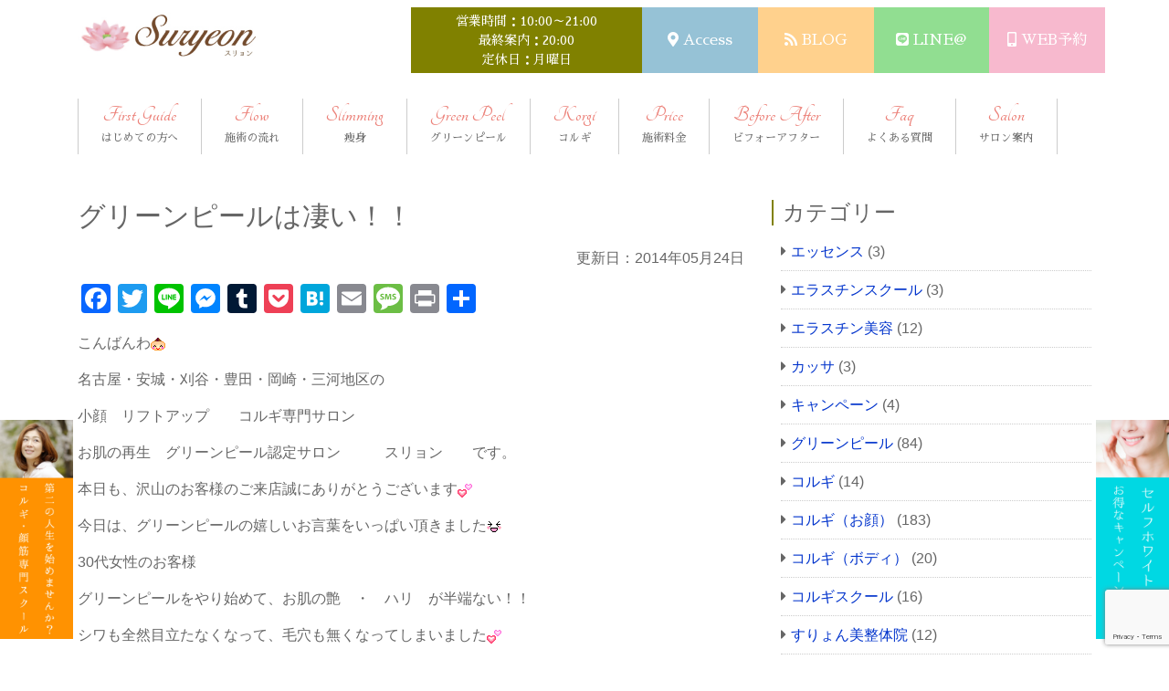

--- FILE ---
content_type: text/html; charset=UTF-8
request_url: https://suryeon-salon.com/%E3%82%B0%E3%83%AA%E3%83%BC%E3%83%B3%E3%83%94%E3%83%BC%E3%83%AB%E3%81%AF%E5%87%84%E3%81%84%EF%BC%81%EF%BC%81/
body_size: 17398
content:
<!DOCTYPE html>
<html dir="ltr" lang="ja" prefix="og: https://ogp.me/ns#">
<head>
	<meta charset="UTF-8">
	<meta name="viewport" content="width=device-width, initial-scale=1, shrink-to-fit=no">
	<meta name="mobile-web-app-capable" content="yes">
	<meta name="apple-mobile-web-app-capable" content="yes">
	<meta name="apple-mobile-web-app-title" content="知立市のグリーンピール専門店のスリョン｜名古屋市緑区からたった１５分！ - 愛知県知立市でグリーンピールなら専門店のスリョンへ">
	<link rel="profile" href="http://gmpg.org/xfn/11">
	<link rel="pingback" href="https://suryeon-salon.com/xmlrpc.php">
	<title>グリーンピールは凄い！！ | 知立市のグリーンピール専門店のスリョン｜名古屋市緑区からたった１５分！</title>

		<!-- All in One SEO 4.9.3 - aioseo.com -->
	<meta name="description" content="こんばんわ 名古屋・安城・刈谷・豊田・岡崎・三河地区の 小顔 リフトアップ コルギ専門サロン お肌の再生 グ" />
	<meta name="robots" content="max-snippet:-1, max-image-preview:large, max-video-preview:-1" />
	<meta name="author" content="スリョン"/>
	<meta name="google-site-verification" content="YoM1Z41OFgEl9-uqNdng_StTrSAq7MCicCcf4qVX_eE" />
	<link rel="canonical" href="https://suryeon-salon.com/%e3%82%b0%e3%83%aa%e3%83%bc%e3%83%b3%e3%83%94%e3%83%bc%e3%83%ab%e3%81%af%e5%87%84%e3%81%84%ef%bc%81%ef%bc%81/" />
	<meta name="generator" content="All in One SEO (AIOSEO) 4.9.3" />
		<meta property="og:locale" content="ja_JP" />
		<meta property="og:site_name" content="グリーンピール専門店 スリョン" />
		<meta property="og:type" content="article" />
		<meta property="og:title" content="グリーンピールは凄い！！ | 知立市のグリーンピール専門店のスリョン｜名古屋市緑区からたった１５分！" />
		<meta property="og:description" content="こんばんわ 名古屋・安城・刈谷・豊田・岡崎・三河地区の 小顔 リフトアップ コルギ専門サロン お肌の再生 グ" />
		<meta property="og:url" content="https://suryeon-salon.com/%e3%82%b0%e3%83%aa%e3%83%bc%e3%83%b3%e3%83%94%e3%83%bc%e3%83%ab%e3%81%af%e5%87%84%e3%81%84%ef%bc%81%ef%bc%81/" />
		<meta property="og:image" content="https://suryeon-salon.com/wp-content/uploads/2018/12/139-197.gif" />
		<meta property="og:image:secure_url" content="https://suryeon-salon.com/wp-content/uploads/2018/12/139-197.gif" />
		<meta property="og:image:width" content="16" />
		<meta property="og:image:height" content="16" />
		<meta property="article:published_time" content="2014-05-24T13:41:14+00:00" />
		<meta property="article:modified_time" content="2014-05-24T13:41:14+00:00" />
		<meta name="twitter:card" content="summary" />
		<meta name="twitter:title" content="グリーンピールは凄い！！ | 知立市のグリーンピール専門店のスリョン｜名古屋市緑区からたった１５分！" />
		<meta name="twitter:description" content="こんばんわ 名古屋・安城・刈谷・豊田・岡崎・三河地区の 小顔 リフトアップ コルギ専門サロン お肌の再生 グ" />
		<meta name="twitter:image" content="https://suryeon-salon.com/wp-content/uploads/2018/12/139-197.gif" />
		<script type="application/ld+json" class="aioseo-schema">
			{"@context":"https:\/\/schema.org","@graph":[{"@type":"Article","@id":"https:\/\/suryeon-salon.com\/%e3%82%b0%e3%83%aa%e3%83%bc%e3%83%b3%e3%83%94%e3%83%bc%e3%83%ab%e3%81%af%e5%87%84%e3%81%84%ef%bc%81%ef%bc%81\/#article","name":"\u30b0\u30ea\u30fc\u30f3\u30d4\u30fc\u30eb\u306f\u51c4\u3044\uff01\uff01 | \u77e5\u7acb\u5e02\u306e\u30b0\u30ea\u30fc\u30f3\u30d4\u30fc\u30eb\u5c02\u9580\u5e97\u306e\u30b9\u30ea\u30e7\u30f3\uff5c\u540d\u53e4\u5c4b\u5e02\u7dd1\u533a\u304b\u3089\u305f\u3063\u305f\uff11\uff15\u5206\uff01","headline":"\u30b0\u30ea\u30fc\u30f3\u30d4\u30fc\u30eb\u306f\u51c4\u3044\uff01\uff01","author":{"@id":"https:\/\/suryeon-salon.com\/author\/kanri\/#author"},"publisher":{"@id":"https:\/\/suryeon-salon.com\/#organization"},"image":{"@type":"ImageObject","url":"https:\/\/suryeon-salon.com\/wp-content\/uploads\/2018\/12\/139-197.gif","width":16,"height":16},"datePublished":"2014-05-24T22:41:14+09:00","dateModified":"2014-05-24T22:41:14+09:00","inLanguage":"ja","mainEntityOfPage":{"@id":"https:\/\/suryeon-salon.com\/%e3%82%b0%e3%83%aa%e3%83%bc%e3%83%b3%e3%83%94%e3%83%bc%e3%83%ab%e3%81%af%e5%87%84%e3%81%84%ef%bc%81%ef%bc%81\/#webpage"},"isPartOf":{"@id":"https:\/\/suryeon-salon.com\/%e3%82%b0%e3%83%aa%e3%83%bc%e3%83%b3%e3%83%94%e3%83%bc%e3%83%ab%e3%81%af%e5%87%84%e3%81%84%ef%bc%81%ef%bc%81\/#webpage"},"articleSection":"\u30b0\u30ea\u30fc\u30f3\u30d4\u30fc\u30eb"},{"@type":"BreadcrumbList","@id":"https:\/\/suryeon-salon.com\/%e3%82%b0%e3%83%aa%e3%83%bc%e3%83%b3%e3%83%94%e3%83%bc%e3%83%ab%e3%81%af%e5%87%84%e3%81%84%ef%bc%81%ef%bc%81\/#breadcrumblist","itemListElement":[{"@type":"ListItem","@id":"https:\/\/suryeon-salon.com#listItem","position":1,"name":"\u30db\u30fc\u30e0","item":"https:\/\/suryeon-salon.com","nextItem":{"@type":"ListItem","@id":"https:\/\/suryeon-salon.com\/category\/%e3%82%b0%e3%83%aa%e3%83%bc%e3%83%b3%e3%83%94%e3%83%bc%e3%83%ab\/#listItem","name":"\u30b0\u30ea\u30fc\u30f3\u30d4\u30fc\u30eb"}},{"@type":"ListItem","@id":"https:\/\/suryeon-salon.com\/category\/%e3%82%b0%e3%83%aa%e3%83%bc%e3%83%b3%e3%83%94%e3%83%bc%e3%83%ab\/#listItem","position":2,"name":"\u30b0\u30ea\u30fc\u30f3\u30d4\u30fc\u30eb","item":"https:\/\/suryeon-salon.com\/category\/%e3%82%b0%e3%83%aa%e3%83%bc%e3%83%b3%e3%83%94%e3%83%bc%e3%83%ab\/","nextItem":{"@type":"ListItem","@id":"https:\/\/suryeon-salon.com\/%e3%82%b0%e3%83%aa%e3%83%bc%e3%83%b3%e3%83%94%e3%83%bc%e3%83%ab%e3%81%af%e5%87%84%e3%81%84%ef%bc%81%ef%bc%81\/#listItem","name":"\u30b0\u30ea\u30fc\u30f3\u30d4\u30fc\u30eb\u306f\u51c4\u3044\uff01\uff01"},"previousItem":{"@type":"ListItem","@id":"https:\/\/suryeon-salon.com#listItem","name":"\u30db\u30fc\u30e0"}},{"@type":"ListItem","@id":"https:\/\/suryeon-salon.com\/%e3%82%b0%e3%83%aa%e3%83%bc%e3%83%b3%e3%83%94%e3%83%bc%e3%83%ab%e3%81%af%e5%87%84%e3%81%84%ef%bc%81%ef%bc%81\/#listItem","position":3,"name":"\u30b0\u30ea\u30fc\u30f3\u30d4\u30fc\u30eb\u306f\u51c4\u3044\uff01\uff01","previousItem":{"@type":"ListItem","@id":"https:\/\/suryeon-salon.com\/category\/%e3%82%b0%e3%83%aa%e3%83%bc%e3%83%b3%e3%83%94%e3%83%bc%e3%83%ab\/#listItem","name":"\u30b0\u30ea\u30fc\u30f3\u30d4\u30fc\u30eb"}}]},{"@type":"Organization","@id":"https:\/\/suryeon-salon.com\/#organization","name":"\u77e5\u7acb\u5e02\u306e\u30b0\u30ea\u30fc\u30f3\u30d4\u30fc\u30eb\u5c02\u9580\u5e97\u306e\u30b9\u30ea\u30e7\u30f3\uff5c\u540d\u53e4\u5c4b\u5e02\u7dd1\u533a\u304b\u3089\u305f\u3063\u305f\uff11\uff15\u5206\uff01","description":"\u611b\u77e5\u770c\u77e5\u7acb\u5e02\u3067\u30b0\u30ea\u30fc\u30f3\u30d4\u30fc\u30eb\u306a\u3089\u5c02\u9580\u5e97\u306e\u30b9\u30ea\u30e7\u30f3\u3078","url":"https:\/\/suryeon-salon.com\/","logo":{"@type":"ImageObject","url":"https:\/\/suryeon-salon.com\/wp-content\/uploads\/2018\/12\/logo.jpg","@id":"https:\/\/suryeon-salon.com\/%e3%82%b0%e3%83%aa%e3%83%bc%e3%83%b3%e3%83%94%e3%83%bc%e3%83%ab%e3%81%af%e5%87%84%e3%81%84%ef%bc%81%ef%bc%81\/#organizationLogo","width":300,"height":75},"image":{"@id":"https:\/\/suryeon-salon.com\/%e3%82%b0%e3%83%aa%e3%83%bc%e3%83%b3%e3%83%94%e3%83%bc%e3%83%ab%e3%81%af%e5%87%84%e3%81%84%ef%bc%81%ef%bc%81\/#organizationLogo"}},{"@type":"Person","@id":"https:\/\/suryeon-salon.com\/author\/kanri\/#author","url":"https:\/\/suryeon-salon.com\/author\/kanri\/","name":"\u30b9\u30ea\u30e7\u30f3","image":{"@type":"ImageObject","@id":"https:\/\/suryeon-salon.com\/%e3%82%b0%e3%83%aa%e3%83%bc%e3%83%b3%e3%83%94%e3%83%bc%e3%83%ab%e3%81%af%e5%87%84%e3%81%84%ef%bc%81%ef%bc%81\/#authorImage","url":"https:\/\/secure.gravatar.com\/avatar\/af0ab2ca57c46f272489e73901bb2777?s=96&d=mm&r=g","width":96,"height":96,"caption":"\u30b9\u30ea\u30e7\u30f3"}},{"@type":"WebPage","@id":"https:\/\/suryeon-salon.com\/%e3%82%b0%e3%83%aa%e3%83%bc%e3%83%b3%e3%83%94%e3%83%bc%e3%83%ab%e3%81%af%e5%87%84%e3%81%84%ef%bc%81%ef%bc%81\/#webpage","url":"https:\/\/suryeon-salon.com\/%e3%82%b0%e3%83%aa%e3%83%bc%e3%83%b3%e3%83%94%e3%83%bc%e3%83%ab%e3%81%af%e5%87%84%e3%81%84%ef%bc%81%ef%bc%81\/","name":"\u30b0\u30ea\u30fc\u30f3\u30d4\u30fc\u30eb\u306f\u51c4\u3044\uff01\uff01 | \u77e5\u7acb\u5e02\u306e\u30b0\u30ea\u30fc\u30f3\u30d4\u30fc\u30eb\u5c02\u9580\u5e97\u306e\u30b9\u30ea\u30e7\u30f3\uff5c\u540d\u53e4\u5c4b\u5e02\u7dd1\u533a\u304b\u3089\u305f\u3063\u305f\uff11\uff15\u5206\uff01","description":"\u3053\u3093\u3070\u3093\u308f \u540d\u53e4\u5c4b\u30fb\u5b89\u57ce\u30fb\u5208\u8c37\u30fb\u8c4a\u7530\u30fb\u5ca1\u5d0e\u30fb\u4e09\u6cb3\u5730\u533a\u306e \u5c0f\u9854 \u30ea\u30d5\u30c8\u30a2\u30c3\u30d7 \u30b3\u30eb\u30ae\u5c02\u9580\u30b5\u30ed\u30f3 \u304a\u808c\u306e\u518d\u751f \u30b0","inLanguage":"ja","isPartOf":{"@id":"https:\/\/suryeon-salon.com\/#website"},"breadcrumb":{"@id":"https:\/\/suryeon-salon.com\/%e3%82%b0%e3%83%aa%e3%83%bc%e3%83%b3%e3%83%94%e3%83%bc%e3%83%ab%e3%81%af%e5%87%84%e3%81%84%ef%bc%81%ef%bc%81\/#breadcrumblist"},"author":{"@id":"https:\/\/suryeon-salon.com\/author\/kanri\/#author"},"creator":{"@id":"https:\/\/suryeon-salon.com\/author\/kanri\/#author"},"image":{"@type":"ImageObject","url":"https:\/\/suryeon-salon.com\/wp-content\/uploads\/2018\/12\/139-197.gif","@id":"https:\/\/suryeon-salon.com\/%e3%82%b0%e3%83%aa%e3%83%bc%e3%83%b3%e3%83%94%e3%83%bc%e3%83%ab%e3%81%af%e5%87%84%e3%81%84%ef%bc%81%ef%bc%81\/#mainImage","width":16,"height":16},"primaryImageOfPage":{"@id":"https:\/\/suryeon-salon.com\/%e3%82%b0%e3%83%aa%e3%83%bc%e3%83%b3%e3%83%94%e3%83%bc%e3%83%ab%e3%81%af%e5%87%84%e3%81%84%ef%bc%81%ef%bc%81\/#mainImage"},"datePublished":"2014-05-24T22:41:14+09:00","dateModified":"2014-05-24T22:41:14+09:00"},{"@type":"WebSite","@id":"https:\/\/suryeon-salon.com\/#website","url":"https:\/\/suryeon-salon.com\/","name":"\u77e5\u7acb\u5e02\u306e\u30b0\u30ea\u30fc\u30f3\u30d4\u30fc\u30eb\u5c02\u9580\u5e97\u306e\u30b9\u30ea\u30e7\u30f3\uff5c\u540d\u53e4\u5c4b\u5e02\u7dd1\u533a\u304b\u3089\u305f\u3063\u305f\uff11\uff15\u5206\uff01","description":"\u611b\u77e5\u770c\u77e5\u7acb\u5e02\u3067\u30b0\u30ea\u30fc\u30f3\u30d4\u30fc\u30eb\u306a\u3089\u5c02\u9580\u5e97\u306e\u30b9\u30ea\u30e7\u30f3\u3078","inLanguage":"ja","publisher":{"@id":"https:\/\/suryeon-salon.com\/#organization"}}]}
		</script>
		<!-- All in One SEO -->

<link rel='dns-prefetch' href='//static.addtoany.com' />
<link rel='dns-prefetch' href='//stats.wp.com' />
<link rel='dns-prefetch' href='//use.fontawesome.com' />
<link rel='dns-prefetch' href='//v0.wordpress.com' />
<link rel="alternate" type="application/rss+xml" title="知立市のグリーンピール専門店のスリョン｜名古屋市緑区からたった１５分！ &raquo; フィード" href="https://suryeon-salon.com/feed/" />
<script type="text/javascript">
/* <![CDATA[ */
window._wpemojiSettings = {"baseUrl":"https:\/\/s.w.org\/images\/core\/emoji\/15.0.3\/72x72\/","ext":".png","svgUrl":"https:\/\/s.w.org\/images\/core\/emoji\/15.0.3\/svg\/","svgExt":".svg","source":{"concatemoji":"https:\/\/suryeon-salon.com\/wp-includes\/js\/wp-emoji-release.min.js?ver=8b7353650068dcb6c098ff6ea2782c25"}};
/*! This file is auto-generated */
!function(i,n){var o,s,e;function c(e){try{var t={supportTests:e,timestamp:(new Date).valueOf()};sessionStorage.setItem(o,JSON.stringify(t))}catch(e){}}function p(e,t,n){e.clearRect(0,0,e.canvas.width,e.canvas.height),e.fillText(t,0,0);var t=new Uint32Array(e.getImageData(0,0,e.canvas.width,e.canvas.height).data),r=(e.clearRect(0,0,e.canvas.width,e.canvas.height),e.fillText(n,0,0),new Uint32Array(e.getImageData(0,0,e.canvas.width,e.canvas.height).data));return t.every(function(e,t){return e===r[t]})}function u(e,t,n){switch(t){case"flag":return n(e,"\ud83c\udff3\ufe0f\u200d\u26a7\ufe0f","\ud83c\udff3\ufe0f\u200b\u26a7\ufe0f")?!1:!n(e,"\ud83c\uddfa\ud83c\uddf3","\ud83c\uddfa\u200b\ud83c\uddf3")&&!n(e,"\ud83c\udff4\udb40\udc67\udb40\udc62\udb40\udc65\udb40\udc6e\udb40\udc67\udb40\udc7f","\ud83c\udff4\u200b\udb40\udc67\u200b\udb40\udc62\u200b\udb40\udc65\u200b\udb40\udc6e\u200b\udb40\udc67\u200b\udb40\udc7f");case"emoji":return!n(e,"\ud83d\udc26\u200d\u2b1b","\ud83d\udc26\u200b\u2b1b")}return!1}function f(e,t,n){var r="undefined"!=typeof WorkerGlobalScope&&self instanceof WorkerGlobalScope?new OffscreenCanvas(300,150):i.createElement("canvas"),a=r.getContext("2d",{willReadFrequently:!0}),o=(a.textBaseline="top",a.font="600 32px Arial",{});return e.forEach(function(e){o[e]=t(a,e,n)}),o}function t(e){var t=i.createElement("script");t.src=e,t.defer=!0,i.head.appendChild(t)}"undefined"!=typeof Promise&&(o="wpEmojiSettingsSupports",s=["flag","emoji"],n.supports={everything:!0,everythingExceptFlag:!0},e=new Promise(function(e){i.addEventListener("DOMContentLoaded",e,{once:!0})}),new Promise(function(t){var n=function(){try{var e=JSON.parse(sessionStorage.getItem(o));if("object"==typeof e&&"number"==typeof e.timestamp&&(new Date).valueOf()<e.timestamp+604800&&"object"==typeof e.supportTests)return e.supportTests}catch(e){}return null}();if(!n){if("undefined"!=typeof Worker&&"undefined"!=typeof OffscreenCanvas&&"undefined"!=typeof URL&&URL.createObjectURL&&"undefined"!=typeof Blob)try{var e="postMessage("+f.toString()+"("+[JSON.stringify(s),u.toString(),p.toString()].join(",")+"));",r=new Blob([e],{type:"text/javascript"}),a=new Worker(URL.createObjectURL(r),{name:"wpTestEmojiSupports"});return void(a.onmessage=function(e){c(n=e.data),a.terminate(),t(n)})}catch(e){}c(n=f(s,u,p))}t(n)}).then(function(e){for(var t in e)n.supports[t]=e[t],n.supports.everything=n.supports.everything&&n.supports[t],"flag"!==t&&(n.supports.everythingExceptFlag=n.supports.everythingExceptFlag&&n.supports[t]);n.supports.everythingExceptFlag=n.supports.everythingExceptFlag&&!n.supports.flag,n.DOMReady=!1,n.readyCallback=function(){n.DOMReady=!0}}).then(function(){return e}).then(function(){var e;n.supports.everything||(n.readyCallback(),(e=n.source||{}).concatemoji?t(e.concatemoji):e.wpemoji&&e.twemoji&&(t(e.twemoji),t(e.wpemoji)))}))}((window,document),window._wpemojiSettings);
/* ]]> */
</script>
<style id='wp-emoji-styles-inline-css' type='text/css'>

	img.wp-smiley, img.emoji {
		display: inline !important;
		border: none !important;
		box-shadow: none !important;
		height: 1em !important;
		width: 1em !important;
		margin: 0 0.07em !important;
		vertical-align: -0.1em !important;
		background: none !important;
		padding: 0 !important;
	}
</style>
<link rel='stylesheet' id='wp-block-library-css' href='https://suryeon-salon.com/wp-includes/css/dist/block-library/style.min.css?ver=8b7353650068dcb6c098ff6ea2782c25' type='text/css' media='all' />
<link rel='stylesheet' id='aioseo/css/src/vue/standalone/blocks/table-of-contents/global.scss-css' href='https://suryeon-salon.com/wp-content/plugins/all-in-one-seo-pack/dist/Lite/assets/css/table-of-contents/global.e90f6d47.css?ver=4.9.3' type='text/css' media='all' />
<link rel='stylesheet' id='mediaelement-css' href='https://suryeon-salon.com/wp-includes/js/mediaelement/mediaelementplayer-legacy.min.css?ver=4.2.17' type='text/css' media='all' />
<link rel='stylesheet' id='wp-mediaelement-css' href='https://suryeon-salon.com/wp-includes/js/mediaelement/wp-mediaelement.min.css?ver=8b7353650068dcb6c098ff6ea2782c25' type='text/css' media='all' />
<style id='jetpack-sharing-buttons-style-inline-css' type='text/css'>
.jetpack-sharing-buttons__services-list{display:flex;flex-direction:row;flex-wrap:wrap;gap:0;list-style-type:none;margin:5px;padding:0}.jetpack-sharing-buttons__services-list.has-small-icon-size{font-size:12px}.jetpack-sharing-buttons__services-list.has-normal-icon-size{font-size:16px}.jetpack-sharing-buttons__services-list.has-large-icon-size{font-size:24px}.jetpack-sharing-buttons__services-list.has-huge-icon-size{font-size:36px}@media print{.jetpack-sharing-buttons__services-list{display:none!important}}.editor-styles-wrapper .wp-block-jetpack-sharing-buttons{gap:0;padding-inline-start:0}ul.jetpack-sharing-buttons__services-list.has-background{padding:1.25em 2.375em}
</style>
<style id='classic-theme-styles-inline-css' type='text/css'>
/*! This file is auto-generated */
.wp-block-button__link{color:#fff;background-color:#32373c;border-radius:9999px;box-shadow:none;text-decoration:none;padding:calc(.667em + 2px) calc(1.333em + 2px);font-size:1.125em}.wp-block-file__button{background:#32373c;color:#fff;text-decoration:none}
</style>
<style id='global-styles-inline-css' type='text/css'>
:root{--wp--preset--aspect-ratio--square: 1;--wp--preset--aspect-ratio--4-3: 4/3;--wp--preset--aspect-ratio--3-4: 3/4;--wp--preset--aspect-ratio--3-2: 3/2;--wp--preset--aspect-ratio--2-3: 2/3;--wp--preset--aspect-ratio--16-9: 16/9;--wp--preset--aspect-ratio--9-16: 9/16;--wp--preset--color--black: #000000;--wp--preset--color--cyan-bluish-gray: #abb8c3;--wp--preset--color--white: #ffffff;--wp--preset--color--pale-pink: #f78da7;--wp--preset--color--vivid-red: #cf2e2e;--wp--preset--color--luminous-vivid-orange: #ff6900;--wp--preset--color--luminous-vivid-amber: #fcb900;--wp--preset--color--light-green-cyan: #7bdcb5;--wp--preset--color--vivid-green-cyan: #00d084;--wp--preset--color--pale-cyan-blue: #8ed1fc;--wp--preset--color--vivid-cyan-blue: #0693e3;--wp--preset--color--vivid-purple: #9b51e0;--wp--preset--gradient--vivid-cyan-blue-to-vivid-purple: linear-gradient(135deg,rgba(6,147,227,1) 0%,rgb(155,81,224) 100%);--wp--preset--gradient--light-green-cyan-to-vivid-green-cyan: linear-gradient(135deg,rgb(122,220,180) 0%,rgb(0,208,130) 100%);--wp--preset--gradient--luminous-vivid-amber-to-luminous-vivid-orange: linear-gradient(135deg,rgba(252,185,0,1) 0%,rgba(255,105,0,1) 100%);--wp--preset--gradient--luminous-vivid-orange-to-vivid-red: linear-gradient(135deg,rgba(255,105,0,1) 0%,rgb(207,46,46) 100%);--wp--preset--gradient--very-light-gray-to-cyan-bluish-gray: linear-gradient(135deg,rgb(238,238,238) 0%,rgb(169,184,195) 100%);--wp--preset--gradient--cool-to-warm-spectrum: linear-gradient(135deg,rgb(74,234,220) 0%,rgb(151,120,209) 20%,rgb(207,42,186) 40%,rgb(238,44,130) 60%,rgb(251,105,98) 80%,rgb(254,248,76) 100%);--wp--preset--gradient--blush-light-purple: linear-gradient(135deg,rgb(255,206,236) 0%,rgb(152,150,240) 100%);--wp--preset--gradient--blush-bordeaux: linear-gradient(135deg,rgb(254,205,165) 0%,rgb(254,45,45) 50%,rgb(107,0,62) 100%);--wp--preset--gradient--luminous-dusk: linear-gradient(135deg,rgb(255,203,112) 0%,rgb(199,81,192) 50%,rgb(65,88,208) 100%);--wp--preset--gradient--pale-ocean: linear-gradient(135deg,rgb(255,245,203) 0%,rgb(182,227,212) 50%,rgb(51,167,181) 100%);--wp--preset--gradient--electric-grass: linear-gradient(135deg,rgb(202,248,128) 0%,rgb(113,206,126) 100%);--wp--preset--gradient--midnight: linear-gradient(135deg,rgb(2,3,129) 0%,rgb(40,116,252) 100%);--wp--preset--font-size--small: 13px;--wp--preset--font-size--medium: 20px;--wp--preset--font-size--large: 36px;--wp--preset--font-size--x-large: 42px;--wp--preset--spacing--20: 0.44rem;--wp--preset--spacing--30: 0.67rem;--wp--preset--spacing--40: 1rem;--wp--preset--spacing--50: 1.5rem;--wp--preset--spacing--60: 2.25rem;--wp--preset--spacing--70: 3.38rem;--wp--preset--spacing--80: 5.06rem;--wp--preset--shadow--natural: 6px 6px 9px rgba(0, 0, 0, 0.2);--wp--preset--shadow--deep: 12px 12px 50px rgba(0, 0, 0, 0.4);--wp--preset--shadow--sharp: 6px 6px 0px rgba(0, 0, 0, 0.2);--wp--preset--shadow--outlined: 6px 6px 0px -3px rgba(255, 255, 255, 1), 6px 6px rgba(0, 0, 0, 1);--wp--preset--shadow--crisp: 6px 6px 0px rgba(0, 0, 0, 1);}:where(.is-layout-flex){gap: 0.5em;}:where(.is-layout-grid){gap: 0.5em;}body .is-layout-flex{display: flex;}.is-layout-flex{flex-wrap: wrap;align-items: center;}.is-layout-flex > :is(*, div){margin: 0;}body .is-layout-grid{display: grid;}.is-layout-grid > :is(*, div){margin: 0;}:where(.wp-block-columns.is-layout-flex){gap: 2em;}:where(.wp-block-columns.is-layout-grid){gap: 2em;}:where(.wp-block-post-template.is-layout-flex){gap: 1.25em;}:where(.wp-block-post-template.is-layout-grid){gap: 1.25em;}.has-black-color{color: var(--wp--preset--color--black) !important;}.has-cyan-bluish-gray-color{color: var(--wp--preset--color--cyan-bluish-gray) !important;}.has-white-color{color: var(--wp--preset--color--white) !important;}.has-pale-pink-color{color: var(--wp--preset--color--pale-pink) !important;}.has-vivid-red-color{color: var(--wp--preset--color--vivid-red) !important;}.has-luminous-vivid-orange-color{color: var(--wp--preset--color--luminous-vivid-orange) !important;}.has-luminous-vivid-amber-color{color: var(--wp--preset--color--luminous-vivid-amber) !important;}.has-light-green-cyan-color{color: var(--wp--preset--color--light-green-cyan) !important;}.has-vivid-green-cyan-color{color: var(--wp--preset--color--vivid-green-cyan) !important;}.has-pale-cyan-blue-color{color: var(--wp--preset--color--pale-cyan-blue) !important;}.has-vivid-cyan-blue-color{color: var(--wp--preset--color--vivid-cyan-blue) !important;}.has-vivid-purple-color{color: var(--wp--preset--color--vivid-purple) !important;}.has-black-background-color{background-color: var(--wp--preset--color--black) !important;}.has-cyan-bluish-gray-background-color{background-color: var(--wp--preset--color--cyan-bluish-gray) !important;}.has-white-background-color{background-color: var(--wp--preset--color--white) !important;}.has-pale-pink-background-color{background-color: var(--wp--preset--color--pale-pink) !important;}.has-vivid-red-background-color{background-color: var(--wp--preset--color--vivid-red) !important;}.has-luminous-vivid-orange-background-color{background-color: var(--wp--preset--color--luminous-vivid-orange) !important;}.has-luminous-vivid-amber-background-color{background-color: var(--wp--preset--color--luminous-vivid-amber) !important;}.has-light-green-cyan-background-color{background-color: var(--wp--preset--color--light-green-cyan) !important;}.has-vivid-green-cyan-background-color{background-color: var(--wp--preset--color--vivid-green-cyan) !important;}.has-pale-cyan-blue-background-color{background-color: var(--wp--preset--color--pale-cyan-blue) !important;}.has-vivid-cyan-blue-background-color{background-color: var(--wp--preset--color--vivid-cyan-blue) !important;}.has-vivid-purple-background-color{background-color: var(--wp--preset--color--vivid-purple) !important;}.has-black-border-color{border-color: var(--wp--preset--color--black) !important;}.has-cyan-bluish-gray-border-color{border-color: var(--wp--preset--color--cyan-bluish-gray) !important;}.has-white-border-color{border-color: var(--wp--preset--color--white) !important;}.has-pale-pink-border-color{border-color: var(--wp--preset--color--pale-pink) !important;}.has-vivid-red-border-color{border-color: var(--wp--preset--color--vivid-red) !important;}.has-luminous-vivid-orange-border-color{border-color: var(--wp--preset--color--luminous-vivid-orange) !important;}.has-luminous-vivid-amber-border-color{border-color: var(--wp--preset--color--luminous-vivid-amber) !important;}.has-light-green-cyan-border-color{border-color: var(--wp--preset--color--light-green-cyan) !important;}.has-vivid-green-cyan-border-color{border-color: var(--wp--preset--color--vivid-green-cyan) !important;}.has-pale-cyan-blue-border-color{border-color: var(--wp--preset--color--pale-cyan-blue) !important;}.has-vivid-cyan-blue-border-color{border-color: var(--wp--preset--color--vivid-cyan-blue) !important;}.has-vivid-purple-border-color{border-color: var(--wp--preset--color--vivid-purple) !important;}.has-vivid-cyan-blue-to-vivid-purple-gradient-background{background: var(--wp--preset--gradient--vivid-cyan-blue-to-vivid-purple) !important;}.has-light-green-cyan-to-vivid-green-cyan-gradient-background{background: var(--wp--preset--gradient--light-green-cyan-to-vivid-green-cyan) !important;}.has-luminous-vivid-amber-to-luminous-vivid-orange-gradient-background{background: var(--wp--preset--gradient--luminous-vivid-amber-to-luminous-vivid-orange) !important;}.has-luminous-vivid-orange-to-vivid-red-gradient-background{background: var(--wp--preset--gradient--luminous-vivid-orange-to-vivid-red) !important;}.has-very-light-gray-to-cyan-bluish-gray-gradient-background{background: var(--wp--preset--gradient--very-light-gray-to-cyan-bluish-gray) !important;}.has-cool-to-warm-spectrum-gradient-background{background: var(--wp--preset--gradient--cool-to-warm-spectrum) !important;}.has-blush-light-purple-gradient-background{background: var(--wp--preset--gradient--blush-light-purple) !important;}.has-blush-bordeaux-gradient-background{background: var(--wp--preset--gradient--blush-bordeaux) !important;}.has-luminous-dusk-gradient-background{background: var(--wp--preset--gradient--luminous-dusk) !important;}.has-pale-ocean-gradient-background{background: var(--wp--preset--gradient--pale-ocean) !important;}.has-electric-grass-gradient-background{background: var(--wp--preset--gradient--electric-grass) !important;}.has-midnight-gradient-background{background: var(--wp--preset--gradient--midnight) !important;}.has-small-font-size{font-size: var(--wp--preset--font-size--small) !important;}.has-medium-font-size{font-size: var(--wp--preset--font-size--medium) !important;}.has-large-font-size{font-size: var(--wp--preset--font-size--large) !important;}.has-x-large-font-size{font-size: var(--wp--preset--font-size--x-large) !important;}
:where(.wp-block-post-template.is-layout-flex){gap: 1.25em;}:where(.wp-block-post-template.is-layout-grid){gap: 1.25em;}
:where(.wp-block-columns.is-layout-flex){gap: 2em;}:where(.wp-block-columns.is-layout-grid){gap: 2em;}
:root :where(.wp-block-pullquote){font-size: 1.5em;line-height: 1.6;}
</style>
<link rel='stylesheet' id='contact-form-7-css' href='https://suryeon-salon.com/wp-content/plugins/contact-form-7/includes/css/styles.css?ver=6.0.6' type='text/css' media='all' />
<link rel='stylesheet' id='child-understrap-styles-css' href='https://suryeon-salon.com/wp-content/themes/suryeon-child/css/child-theme.css?ver=8b7353650068dcb6c098ff6ea2782c25' type='text/css' media='all' />
<link rel='stylesheet' id='fontawesome-css' href='https://use.fontawesome.com/releases/v5.6.1/css/all.css?ver=8b7353650068dcb6c098ff6ea2782c25' type='text/css' media='all' />
<link rel='stylesheet' id='main-css' href='https://suryeon-salon.com/wp-content/themes/suryeon-child/css/main.css?ver=8b7353650068dcb6c098ff6ea2782c25' type='text/css' media='all' />
<link rel='stylesheet' id='mobile-css' href='https://suryeon-salon.com/wp-content/themes/suryeon-child/css/mobile.css?ver=8b7353650068dcb6c098ff6ea2782c25' type='text/css' media='all' />
<link rel='stylesheet' id='addtoany-css' href='https://suryeon-salon.com/wp-content/plugins/add-to-any/addtoany.min.css?ver=1.16' type='text/css' media='all' />
<!--n2css--><!--n2js--><script type="text/javascript" id="addtoany-core-js-before">
/* <![CDATA[ */
window.a2a_config=window.a2a_config||{};a2a_config.callbacks=[];a2a_config.overlays=[];a2a_config.templates={};a2a_localize = {
	Share: "共有",
	Save: "ブックマーク",
	Subscribe: "購読",
	Email: "メール",
	Bookmark: "ブックマーク",
	ShowAll: "すべて表示する",
	ShowLess: "小さく表示する",
	FindServices: "サービスを探す",
	FindAnyServiceToAddTo: "追加するサービスを今すぐ探す",
	PoweredBy: "Powered by",
	ShareViaEmail: "メールでシェアする",
	SubscribeViaEmail: "メールで購読する",
	BookmarkInYourBrowser: "ブラウザにブックマーク",
	BookmarkInstructions: "このページをブックマークするには、 Ctrl+D または \u2318+D を押下。",
	AddToYourFavorites: "お気に入りに追加",
	SendFromWebOrProgram: "任意のメールアドレスまたはメールプログラムから送信",
	EmailProgram: "メールプログラム",
	More: "詳細&#8230;",
	ThanksForSharing: "共有ありがとうございます !",
	ThanksForFollowing: "フォローありがとうございます !"
};
/* ]]> */
</script>
<script type="text/javascript" defer src="https://static.addtoany.com/menu/page.js" id="addtoany-core-js"></script>
<script type="text/javascript" src="https://suryeon-salon.com/wp-includes/js/jquery/jquery.min.js?ver=3.7.1" id="jquery-core-js"></script>
<script type="text/javascript" src="https://suryeon-salon.com/wp-includes/js/jquery/jquery-migrate.min.js?ver=3.4.1" id="jquery-migrate-js"></script>
<script type="text/javascript" defer src="https://suryeon-salon.com/wp-content/plugins/add-to-any/addtoany.min.js?ver=1.1" id="addtoany-jquery-js"></script>
<script type="text/javascript" src="https://suryeon-salon.com/wp-content/themes/suryeon/js/popper.min.js?ver=8b7353650068dcb6c098ff6ea2782c25" id="popper-scripts-js"></script>
<link rel="https://api.w.org/" href="https://suryeon-salon.com/wp-json/" /><link rel="alternate" title="JSON" type="application/json" href="https://suryeon-salon.com/wp-json/wp/v2/posts/3380" /><link rel="EditURI" type="application/rsd+xml" title="RSD" href="https://suryeon-salon.com/xmlrpc.php?rsd" />

<link rel='shortlink' href='https://wp.me/p88UEu-Sw' />
<link rel="alternate" title="oEmbed (JSON)" type="application/json+oembed" href="https://suryeon-salon.com/wp-json/oembed/1.0/embed?url=https%3A%2F%2Fsuryeon-salon.com%2F%25e3%2582%25b0%25e3%2583%25aa%25e3%2583%25bc%25e3%2583%25b3%25e3%2583%2594%25e3%2583%25bc%25e3%2583%25ab%25e3%2581%25af%25e5%2587%2584%25e3%2581%2584%25ef%25bc%2581%25ef%25bc%2581%2F" />
<link rel="alternate" title="oEmbed (XML)" type="text/xml+oembed" href="https://suryeon-salon.com/wp-json/oembed/1.0/embed?url=https%3A%2F%2Fsuryeon-salon.com%2F%25e3%2582%25b0%25e3%2583%25aa%25e3%2583%25bc%25e3%2583%25b3%25e3%2583%2594%25e3%2583%25bc%25e3%2583%25ab%25e3%2581%25af%25e5%2587%2584%25e3%2581%2584%25ef%25bc%2581%25ef%25bc%2581%2F&#038;format=xml" />
	<style>img#wpstats{display:none}</style>
		</head>

<body class="post-template-default single single-post postid-3380 single-format-standard wp-custom-logo">

	<div class="site" id="page">

		<!-- ******************* The Navbar Area ******************* -->
		<div id="wrapper-navbar" itemscope itemtype="http://schema.org/WebSite">
			<section class="header-area">
			<div class="container">
				<div class="row">
					<div class="col-md-4 logo">
						<h1 class="navbar-brand mb-0"><img src="https://suryeon-salon.com/wp-content/themes/suryeon-child/img/logo.jpg" alt="知立でエステならコルギ専門店スリョン "/></h1>
					</div>
					<div class="col-md-8 header-link">
						<div class="row">
							<div class="col-md-4 time">
								<p>営業時間：10:00～21:00<br>
									最終案内：20:00<br>
									定休日：月曜日</p>
							</div>
							<div class="col-md-2 col-6 access-h">
								<a href="/salon#access"><i class="fas fa-map-marker-alt"></i>Access</a>
							</div>
							<div class="col-md-2 col-6 blog-h">
								<a href="/blog/"><i class="fas fa-rss"></i>BLOG</a>
							</div>
							<div class="col-md-2 col-6 line-h">
								<a href="https://line.me/R/ti/p/%40lpe8908w" rel="noopener" target="_blank"><i class="fab fa-line"></i>LINE@</a>
							</div>
							<div class="col-md-2 col-6 yoyaku-h">
								<a href="https://reserva.be/suryeon" rel="noopener" target="_blank"><i class="fas fa-mobile-alt"></i>WEB予約</a>
							</div>
						</div>

					</div>
				</div>
			</div>
			</section>

			<a class="skip-link sr-only sr-only-focusable" href="#content">コンテンツへスキップ</a>

			<nav class="navbar navbar-expand-md navbar-dark bg-primary">

									<div class="container" >
					
					<button class="navbar-toggler" type="button" data-toggle="collapse" data-target="#navbarNavDropdown" aria-controls="navbarNavDropdown" aria-expanded="false" aria-label="Toggle navigation">
						<span class="navbar-toggler-icon"></span>
					</button>

					<!-- The WordPress Menu goes here -->
					<div id="navbarNavDropdown" class="collapse navbar-collapse"><ul id="main-menu" class="navbar-nav ml-auto"><li itemscope="itemscope" itemtype="https://www.schema.org/SiteNavigationElement" id="menu-item-41" class="menu-item menu-item-type-post_type menu-item-object-page menu-item-41 nav-item"><a title="First Guide" href="https://suryeon-salon.com/first/" class="nav-link" data-ps2id-api="true"><span>First Guide</span><strong class="menu-item-description">はじめての方へ</strong></a></li>
<li itemscope="itemscope" itemtype="https://www.schema.org/SiteNavigationElement" id="menu-item-44" class="menu-item menu-item-type-post_type menu-item-object-page menu-item-44 nav-item"><a title="Flow" href="https://suryeon-salon.com/flow/" class="nav-link" data-ps2id-api="true"><span>Flow</span><strong class="menu-item-description">施術の流れ</strong></a></li>
<li itemscope="itemscope" itemtype="https://www.schema.org/SiteNavigationElement" id="menu-item-4761" class="menu-item menu-item-type-post_type menu-item-object-page menu-item-4761 nav-item"><a title="Slimming" href="https://suryeon-salon.com/slimming/" class="nav-link" data-ps2id-api="true"><span>Slimming</span><strong class="menu-item-description">痩身</strong></a></li>
<li itemscope="itemscope" itemtype="https://www.schema.org/SiteNavigationElement" id="menu-item-52" class="menu-item menu-item-type-post_type menu-item-object-page menu-item-52 nav-item"><a title="Green Peel" href="https://suryeon-salon.com/greenpeel/" class="nav-link" data-ps2id-api="true"><span>Green Peel</span><strong class="menu-item-description">グリーンピール</strong></a></li>
<li itemscope="itemscope" itemtype="https://www.schema.org/SiteNavigationElement" id="menu-item-286" class="menu-item menu-item-type-post_type menu-item-object-page menu-item-286 nav-item"><a title="Korgi" href="https://suryeon-salon.com/small-face/" class="nav-link" data-ps2id-api="true"><span>Korgi</span><strong class="menu-item-description">コルギ</strong></a></li>
<li itemscope="itemscope" itemtype="https://www.schema.org/SiteNavigationElement" id="menu-item-43" class="menu-item menu-item-type-post_type menu-item-object-page menu-item-43 nav-item"><a title="Price" href="https://suryeon-salon.com/menu/" class="nav-link" data-ps2id-api="true"><span>Price</span><strong class="menu-item-description">施術料金</strong></a></li>
<li itemscope="itemscope" itemtype="https://www.schema.org/SiteNavigationElement" id="menu-item-50" class="menu-item menu-item-type-custom menu-item-object-custom menu-item-50 nav-item"><a title="Before After" href="/b_a/" class="nav-link" data-ps2id-api="true"><span>Before After</span><strong class="menu-item-description">ビフォーアフター</strong></a></li>
<li itemscope="itemscope" itemtype="https://www.schema.org/SiteNavigationElement" id="menu-item-45" class="menu-item menu-item-type-post_type menu-item-object-page menu-item-45 nav-item"><a title="Faq" href="https://suryeon-salon.com/faq/" class="nav-link" data-ps2id-api="true"><span>Faq</span><strong class="menu-item-description">よくある質問</strong></a></li>
<li itemscope="itemscope" itemtype="https://www.schema.org/SiteNavigationElement" id="menu-item-47" class="menu-item menu-item-type-post_type menu-item-object-page menu-item-47 nav-item"><a title="Salon" href="https://suryeon-salon.com/salon/" class="nav-link" data-ps2id-api="true"><span>Salon</span><strong class="menu-item-description">サロン案内</strong></a></li>
</ul></div>										</div><!-- .container -->
				
			</nav><!-- .site-navigation -->

		</div><!-- #wrapper-navbar end -->

<div class="wrapper" id="single-wrapper">

	<div class="container" id="content" tabindex="-1">

		<div class="row">

			<!-- Do the left sidebar check -->
			


<div class="col-md content-area" id="primary">

			<main class="site-main" id="main">

				
					
<article class="post-3380 post type-post status-publish format-standard has-post-thumbnail hentry category-3" id="post-3380">

	<header class="entry-header">

		<h1 class="entry-title">グリーンピールは凄い！！</h1>
		<p>更新日：2014年05月24日</p>

	</header><!-- .entry-header -->

	<div class="entry-content">

		<div class="addtoany_share_save_container addtoany_content addtoany_content_top"><div class="a2a_kit a2a_kit_size_32 addtoany_list" data-a2a-url="https://suryeon-salon.com/%e3%82%b0%e3%83%aa%e3%83%bc%e3%83%b3%e3%83%94%e3%83%bc%e3%83%ab%e3%81%af%e5%87%84%e3%81%84%ef%bc%81%ef%bc%81/" data-a2a-title="グリーンピールは凄い！！"><a class="a2a_button_facebook" href="https://www.addtoany.com/add_to/facebook?linkurl=https%3A%2F%2Fsuryeon-salon.com%2F%25e3%2582%25b0%25e3%2583%25aa%25e3%2583%25bc%25e3%2583%25b3%25e3%2583%2594%25e3%2583%25bc%25e3%2583%25ab%25e3%2581%25af%25e5%2587%2584%25e3%2581%2584%25ef%25bc%2581%25ef%25bc%2581%2F&amp;linkname=%E3%82%B0%E3%83%AA%E3%83%BC%E3%83%B3%E3%83%94%E3%83%BC%E3%83%AB%E3%81%AF%E5%87%84%E3%81%84%EF%BC%81%EF%BC%81" title="Facebook" rel="nofollow noopener" target="_blank"></a><a class="a2a_button_twitter" href="https://www.addtoany.com/add_to/twitter?linkurl=https%3A%2F%2Fsuryeon-salon.com%2F%25e3%2582%25b0%25e3%2583%25aa%25e3%2583%25bc%25e3%2583%25b3%25e3%2583%2594%25e3%2583%25bc%25e3%2583%25ab%25e3%2581%25af%25e5%2587%2584%25e3%2581%2584%25ef%25bc%2581%25ef%25bc%2581%2F&amp;linkname=%E3%82%B0%E3%83%AA%E3%83%BC%E3%83%B3%E3%83%94%E3%83%BC%E3%83%AB%E3%81%AF%E5%87%84%E3%81%84%EF%BC%81%EF%BC%81" title="Twitter" rel="nofollow noopener" target="_blank"></a><a class="a2a_button_line" href="https://www.addtoany.com/add_to/line?linkurl=https%3A%2F%2Fsuryeon-salon.com%2F%25e3%2582%25b0%25e3%2583%25aa%25e3%2583%25bc%25e3%2583%25b3%25e3%2583%2594%25e3%2583%25bc%25e3%2583%25ab%25e3%2581%25af%25e5%2587%2584%25e3%2581%2584%25ef%25bc%2581%25ef%25bc%2581%2F&amp;linkname=%E3%82%B0%E3%83%AA%E3%83%BC%E3%83%B3%E3%83%94%E3%83%BC%E3%83%AB%E3%81%AF%E5%87%84%E3%81%84%EF%BC%81%EF%BC%81" title="Line" rel="nofollow noopener" target="_blank"></a><a class="a2a_button_facebook_messenger" href="https://www.addtoany.com/add_to/facebook_messenger?linkurl=https%3A%2F%2Fsuryeon-salon.com%2F%25e3%2582%25b0%25e3%2583%25aa%25e3%2583%25bc%25e3%2583%25b3%25e3%2583%2594%25e3%2583%25bc%25e3%2583%25ab%25e3%2581%25af%25e5%2587%2584%25e3%2581%2584%25ef%25bc%2581%25ef%25bc%2581%2F&amp;linkname=%E3%82%B0%E3%83%AA%E3%83%BC%E3%83%B3%E3%83%94%E3%83%BC%E3%83%AB%E3%81%AF%E5%87%84%E3%81%84%EF%BC%81%EF%BC%81" title="Messenger" rel="nofollow noopener" target="_blank"></a><a class="a2a_button_tumblr" href="https://www.addtoany.com/add_to/tumblr?linkurl=https%3A%2F%2Fsuryeon-salon.com%2F%25e3%2582%25b0%25e3%2583%25aa%25e3%2583%25bc%25e3%2583%25b3%25e3%2583%2594%25e3%2583%25bc%25e3%2583%25ab%25e3%2581%25af%25e5%2587%2584%25e3%2581%2584%25ef%25bc%2581%25ef%25bc%2581%2F&amp;linkname=%E3%82%B0%E3%83%AA%E3%83%BC%E3%83%B3%E3%83%94%E3%83%BC%E3%83%AB%E3%81%AF%E5%87%84%E3%81%84%EF%BC%81%EF%BC%81" title="Tumblr" rel="nofollow noopener" target="_blank"></a><a class="a2a_button_pocket" href="https://www.addtoany.com/add_to/pocket?linkurl=https%3A%2F%2Fsuryeon-salon.com%2F%25e3%2582%25b0%25e3%2583%25aa%25e3%2583%25bc%25e3%2583%25b3%25e3%2583%2594%25e3%2583%25bc%25e3%2583%25ab%25e3%2581%25af%25e5%2587%2584%25e3%2581%2584%25ef%25bc%2581%25ef%25bc%2581%2F&amp;linkname=%E3%82%B0%E3%83%AA%E3%83%BC%E3%83%B3%E3%83%94%E3%83%BC%E3%83%AB%E3%81%AF%E5%87%84%E3%81%84%EF%BC%81%EF%BC%81" title="Pocket" rel="nofollow noopener" target="_blank"></a><a class="a2a_button_hatena" href="https://www.addtoany.com/add_to/hatena?linkurl=https%3A%2F%2Fsuryeon-salon.com%2F%25e3%2582%25b0%25e3%2583%25aa%25e3%2583%25bc%25e3%2583%25b3%25e3%2583%2594%25e3%2583%25bc%25e3%2583%25ab%25e3%2581%25af%25e5%2587%2584%25e3%2581%2584%25ef%25bc%2581%25ef%25bc%2581%2F&amp;linkname=%E3%82%B0%E3%83%AA%E3%83%BC%E3%83%B3%E3%83%94%E3%83%BC%E3%83%AB%E3%81%AF%E5%87%84%E3%81%84%EF%BC%81%EF%BC%81" title="Hatena" rel="nofollow noopener" target="_blank"></a><a class="a2a_button_email" href="https://www.addtoany.com/add_to/email?linkurl=https%3A%2F%2Fsuryeon-salon.com%2F%25e3%2582%25b0%25e3%2583%25aa%25e3%2583%25bc%25e3%2583%25b3%25e3%2583%2594%25e3%2583%25bc%25e3%2583%25ab%25e3%2581%25af%25e5%2587%2584%25e3%2581%2584%25ef%25bc%2581%25ef%25bc%2581%2F&amp;linkname=%E3%82%B0%E3%83%AA%E3%83%BC%E3%83%B3%E3%83%94%E3%83%BC%E3%83%AB%E3%81%AF%E5%87%84%E3%81%84%EF%BC%81%EF%BC%81" title="Email" rel="nofollow noopener" target="_blank"></a><a class="a2a_button_sms" href="https://www.addtoany.com/add_to/sms?linkurl=https%3A%2F%2Fsuryeon-salon.com%2F%25e3%2582%25b0%25e3%2583%25aa%25e3%2583%25bc%25e3%2583%25b3%25e3%2583%2594%25e3%2583%25bc%25e3%2583%25ab%25e3%2581%25af%25e5%2587%2584%25e3%2581%2584%25ef%25bc%2581%25ef%25bc%2581%2F&amp;linkname=%E3%82%B0%E3%83%AA%E3%83%BC%E3%83%B3%E3%83%94%E3%83%BC%E3%83%AB%E3%81%AF%E5%87%84%E3%81%84%EF%BC%81%EF%BC%81" title="Message" rel="nofollow noopener" target="_blank"></a><a class="a2a_button_print" href="https://www.addtoany.com/add_to/print?linkurl=https%3A%2F%2Fsuryeon-salon.com%2F%25e3%2582%25b0%25e3%2583%25aa%25e3%2583%25bc%25e3%2583%25b3%25e3%2583%2594%25e3%2583%25bc%25e3%2583%25ab%25e3%2581%25af%25e5%2587%2584%25e3%2581%2584%25ef%25bc%2581%25ef%25bc%2581%2F&amp;linkname=%E3%82%B0%E3%83%AA%E3%83%BC%E3%83%B3%E3%83%94%E3%83%BC%E3%83%AB%E3%81%AF%E5%87%84%E3%81%84%EF%BC%81%EF%BC%81" title="Print" rel="nofollow noopener" target="_blank"></a><a class="a2a_dd addtoany_share_save addtoany_share" href="https://www.addtoany.com/share"></a></div></div><p>こんばんわ<img decoding="async" alt="ニコニコ" src="http://stat.ameba.jp/blog/ucs/img/char/char2/139.gif" width="16" height="16" /> </p>
<div class="articleText">
<p>名古屋・安城・刈谷・豊田・岡崎・三河地区の</p>
<p>小顔　リフトアップ　　コルギ専門サロン</p>
<p>お肌の再生　グリーンピール認定サロン　　　スリョン　　です。</p>
<p>本日も、沢山のお客様のご来店誠にありがとうございます<img decoding="async" alt="ラブラブ" src="http://stat.ameba.jp/blog/ucs/img/char/char2/035.gif" width="16" height="16" /></p>
<p>今日は、グリーンピールの嬉しいお言葉をいっぱい頂きました<img decoding="async" alt="あはは" src="http://emoji.ameba.jp/img/user/mo/momoiro-sakurairo/435193.gif" /></p>
<p>30代女性のお客様</p>
<p>グリーンピールをやり始めて、お肌の艶　・　ハリ　が半端ない！！</p>
<p>シワも全然目立たなくなって、毛穴も無くなってしまいました<img decoding="async" alt="ラブラブ" src="http://stat.ameba.jp/blog/ucs/img/char/char2/035.gif" width="16" height="16" /></p>
<p>30歳過ぎても毛穴って無くなるんですね<img decoding="async" alt="ビックリマーク" src="http://stat.ameba.jp/blog/ucs/img/char/char2/039.gif" width="16" height="16" /></p>
<p>もっと、早く出会いたかった。</p>
<p>50代男性のお客様</p>
<p>頬　・　鼻　の毛穴がなくなりました。</p>
<p>ツルツル　ピカピカ　剥離も目元の辺りからしっかり剥けます。</p>
<p>20代女性のお客様</p>
<p>何をやっても駄目だった　フェースラインのニキビが綺麗になってきました。</p>
<p>肌もツヤ感が凄くて、スベスベ！</p>
<p>毛穴も2回目から、凄く小さくなりました。</p>
<p>もっと、早く出会ってたら・・・・</p>
<p>学生の時に知ってればって思います。</p>
<p>来月が楽しみです。</p>
<p>などなど、皆様グリーンピールでお肌の改善を実感されておられます<img decoding="async" alt="ラブラブ" src="http://stat.ameba.jp/blog/ucs/img/char/char2/035.gif" width="16" height="16" /></p>
<p>もっと、早く出会ってたかった<img decoding="async" alt="ビックリマーク" src="http://stat.ameba.jp/blog/ucs/img/char/char2/039.gif" width="16" height="16" />　が共通のお言葉です。</p>
<p>いえいえ、今から　最高のお肌を手に入れて下さいませ<img loading="lazy" decoding="async" alt="音譜" src="http://stat.ameba.jp/blog/ucs/img/char/char2/038.gif" width="16" height="16" /></p>
</p>
<p><img decoding="async" alt="四葉のクローバー" src="http://emoji.ameba.jp/img/user/gi/giving-up-love-dream/77809.gif" />　<strong><font size="3">グリーンピール＆コルギ　サロン</font><font size="2">　　</font><font color="#006600" size="3">スリョン　　</font></strong><img loading="lazy" decoding="async" alt="四葉のクローバー" src="http://emoji.ameba.jp/img/user/gi/giving-up-love-dream/77809.gif" width="16" height="16" /></p>
</p>
<p>　　　　<img decoding="async" alt="でんわ" src="http://emoji.ameba.jp/img/user/re/red-enka/49002.gif" /><font size="3"><strong>　　　<font color="#0000ff">０５６６－７８－４６１８</font></strong></font></p>
<p><strong><font color="#0000ff" size="3"><br />
</font></strong></p>
<p><strong><font color="#0000ff" size="3"><img decoding="async" alt="メール" src="http://emoji.ameba.jp/img/user/ha/haltoday/190126.gif" />　　<font size="4">　</font><a href="mailto:info@suryeon-salon.com"><font size="4">info@suryeon-salon.com</font></a> </font></strong></p>
<p><strong><font color="#0000ff" size="3"><br />
</font></strong></p>
<p><strong><font color="#0000ff" size="3"><br />
</font></strong></p>
<p><strong><font color="#0000ff" size="3"><br />
</font></strong></p>
<p>
<font size="2"><img decoding="async" alt="ベル" src="http://emoji.ameba.jp/img/user/na/nao-mani/20507.gif" />　<font color="#800080">グリーンピール　&amp;　コルギサロン　スリョン　では</font></font><font color="#800080"><br />
<font size="2"><br />
</font></font></p>
<p><font color="#800080" size="2">　　　お一人様お一人様にあった施術方法をご提供させて頂いております。</font><font color="#800080"><br />
<font size="2"><br />
</font></font></p>
<p><font size="2"><font color="#800080">　　　お気軽にお問い合わせ下さいませ　　</font><img loading="lazy" decoding="async" alt="ベル" src="http://emoji.ameba.jp/img/user/na/nao-mani/20507.gif" width="16" height="16" /></font></p>
<p><font size="2"><br />
</font><font size="2"><br />
</font></p>
<p><font color="#ff1493" size="2">グリーンピールサロン　&amp;　コルギサロン　スリョン</font><font color="#ff1493"><br />
</font></p>
<p><font color="#ff1493"><font size="2"><br />
</font></font></p>
<p><font color="#ff0000" size="2">ご予約を承っております。</font></p>
<p><font color="#ff0000"><br />
<font size="2"><br />
</font></font></p>
<p><font color="#ff0000"><br />
<font size="2"><br />
</font></font></p>
<p><font color="#ff0000"></p>
<p><font color="#000000"><font size="2">電話番号　　　　　　　　　<font color="#0000ff">0566-7８－４６１８</font></font></font></p>
<p><font color="#000000" size="2">　　　　　　　　　　　　　　　　</font></p>
<p><font color="#000000" size="2">　　　　　　　　　　　　　　　（　ご予約のお電話をして下さるお客様</font></p>
<p><font color="#000000" size="2">　　　　　　　　　　　　　　　　　ありがとうございます。</font></p>
<p><font color="#000000" size="2">　　　　　　　　　　　　　　　　　施術中はお電話に出る事ができません。</font></p>
<p><font color="#000000" size="2">　　　　　　　　　　　　　　　　　折り返しかけさせて頂いておりますが</font></p>
<p><font color="#000000" size="2">　　　　　　　　　　　　　　　　　つながらない場合がございます。</font></p>
<p><font color="#000000" size="2">　　　　　　　　　　　　　　　　　本当に　すみません。</font></p>
<p><font color="#000000" size="2">　　　　　　　　　　　　　　　　　改めてかけなおさせて頂きます。）</font></p>
<p><font color="#000000"><br />
<font size="2"><br />
</font></font></p>
<p><font size="2"><br />
</font></p>
<p><font color="#000000" size="2">住所　　　　　　　　　　　　　　知立市牛田1-51</font></p>
<p><font color="#000000" size="2">　　　　　　　　　　　　　　　　　名鉄　牛田駅　徒歩3分</font></p>
<p><font color="#000000"><br />
<font size="2"><br />
</font></font></p>
<p><font size="2"><br />
</font></p>
<p><font color="#000000" size="2">メールアドレス　　　　　　　　　　<a href="mailto:info@suryeon-salon.com">info@suryeon-salon.com</a> </font><font color="#000000" size="2">　</font></p>
<p><font color="#000000"><br />
<font size="2"><br />
</font></font></p>
<p><font size="2">　　　　　　　　　　　　　　　　　　　<font color="#800080">お気軽にお問合せ下さいませ。</font></font></p>
<p><font color="#800080"><br />
<font size="2"><br />
</font></font></p>
<p><font size="2">　</font></p>
<p><font color="#000000" size="2">営業時間　　　　　　　　　　　　　10:00～20：00</font></p>
<p><font color="#000000"><br />
<font size="2"><br />
</font></font></p>
<p><font color="#000000" size="2">お休み　　　　　　　　　　　　　　　日曜日</font></p>
<p></font>
</div>
<div class="addtoany_share_save_container addtoany_content addtoany_content_bottom"><div class="a2a_kit a2a_kit_size_32 addtoany_list" data-a2a-url="https://suryeon-salon.com/%e3%82%b0%e3%83%aa%e3%83%bc%e3%83%b3%e3%83%94%e3%83%bc%e3%83%ab%e3%81%af%e5%87%84%e3%81%84%ef%bc%81%ef%bc%81/" data-a2a-title="グリーンピールは凄い！！"><a class="a2a_button_facebook" href="https://www.addtoany.com/add_to/facebook?linkurl=https%3A%2F%2Fsuryeon-salon.com%2F%25e3%2582%25b0%25e3%2583%25aa%25e3%2583%25bc%25e3%2583%25b3%25e3%2583%2594%25e3%2583%25bc%25e3%2583%25ab%25e3%2581%25af%25e5%2587%2584%25e3%2581%2584%25ef%25bc%2581%25ef%25bc%2581%2F&amp;linkname=%E3%82%B0%E3%83%AA%E3%83%BC%E3%83%B3%E3%83%94%E3%83%BC%E3%83%AB%E3%81%AF%E5%87%84%E3%81%84%EF%BC%81%EF%BC%81" title="Facebook" rel="nofollow noopener" target="_blank"></a><a class="a2a_button_twitter" href="https://www.addtoany.com/add_to/twitter?linkurl=https%3A%2F%2Fsuryeon-salon.com%2F%25e3%2582%25b0%25e3%2583%25aa%25e3%2583%25bc%25e3%2583%25b3%25e3%2583%2594%25e3%2583%25bc%25e3%2583%25ab%25e3%2581%25af%25e5%2587%2584%25e3%2581%2584%25ef%25bc%2581%25ef%25bc%2581%2F&amp;linkname=%E3%82%B0%E3%83%AA%E3%83%BC%E3%83%B3%E3%83%94%E3%83%BC%E3%83%AB%E3%81%AF%E5%87%84%E3%81%84%EF%BC%81%EF%BC%81" title="Twitter" rel="nofollow noopener" target="_blank"></a><a class="a2a_button_line" href="https://www.addtoany.com/add_to/line?linkurl=https%3A%2F%2Fsuryeon-salon.com%2F%25e3%2582%25b0%25e3%2583%25aa%25e3%2583%25bc%25e3%2583%25b3%25e3%2583%2594%25e3%2583%25bc%25e3%2583%25ab%25e3%2581%25af%25e5%2587%2584%25e3%2581%2584%25ef%25bc%2581%25ef%25bc%2581%2F&amp;linkname=%E3%82%B0%E3%83%AA%E3%83%BC%E3%83%B3%E3%83%94%E3%83%BC%E3%83%AB%E3%81%AF%E5%87%84%E3%81%84%EF%BC%81%EF%BC%81" title="Line" rel="nofollow noopener" target="_blank"></a><a class="a2a_button_facebook_messenger" href="https://www.addtoany.com/add_to/facebook_messenger?linkurl=https%3A%2F%2Fsuryeon-salon.com%2F%25e3%2582%25b0%25e3%2583%25aa%25e3%2583%25bc%25e3%2583%25b3%25e3%2583%2594%25e3%2583%25bc%25e3%2583%25ab%25e3%2581%25af%25e5%2587%2584%25e3%2581%2584%25ef%25bc%2581%25ef%25bc%2581%2F&amp;linkname=%E3%82%B0%E3%83%AA%E3%83%BC%E3%83%B3%E3%83%94%E3%83%BC%E3%83%AB%E3%81%AF%E5%87%84%E3%81%84%EF%BC%81%EF%BC%81" title="Messenger" rel="nofollow noopener" target="_blank"></a><a class="a2a_button_tumblr" href="https://www.addtoany.com/add_to/tumblr?linkurl=https%3A%2F%2Fsuryeon-salon.com%2F%25e3%2582%25b0%25e3%2583%25aa%25e3%2583%25bc%25e3%2583%25b3%25e3%2583%2594%25e3%2583%25bc%25e3%2583%25ab%25e3%2581%25af%25e5%2587%2584%25e3%2581%2584%25ef%25bc%2581%25ef%25bc%2581%2F&amp;linkname=%E3%82%B0%E3%83%AA%E3%83%BC%E3%83%B3%E3%83%94%E3%83%BC%E3%83%AB%E3%81%AF%E5%87%84%E3%81%84%EF%BC%81%EF%BC%81" title="Tumblr" rel="nofollow noopener" target="_blank"></a><a class="a2a_button_pocket" href="https://www.addtoany.com/add_to/pocket?linkurl=https%3A%2F%2Fsuryeon-salon.com%2F%25e3%2582%25b0%25e3%2583%25aa%25e3%2583%25bc%25e3%2583%25b3%25e3%2583%2594%25e3%2583%25bc%25e3%2583%25ab%25e3%2581%25af%25e5%2587%2584%25e3%2581%2584%25ef%25bc%2581%25ef%25bc%2581%2F&amp;linkname=%E3%82%B0%E3%83%AA%E3%83%BC%E3%83%B3%E3%83%94%E3%83%BC%E3%83%AB%E3%81%AF%E5%87%84%E3%81%84%EF%BC%81%EF%BC%81" title="Pocket" rel="nofollow noopener" target="_blank"></a><a class="a2a_button_hatena" href="https://www.addtoany.com/add_to/hatena?linkurl=https%3A%2F%2Fsuryeon-salon.com%2F%25e3%2582%25b0%25e3%2583%25aa%25e3%2583%25bc%25e3%2583%25b3%25e3%2583%2594%25e3%2583%25bc%25e3%2583%25ab%25e3%2581%25af%25e5%2587%2584%25e3%2581%2584%25ef%25bc%2581%25ef%25bc%2581%2F&amp;linkname=%E3%82%B0%E3%83%AA%E3%83%BC%E3%83%B3%E3%83%94%E3%83%BC%E3%83%AB%E3%81%AF%E5%87%84%E3%81%84%EF%BC%81%EF%BC%81" title="Hatena" rel="nofollow noopener" target="_blank"></a><a class="a2a_button_email" href="https://www.addtoany.com/add_to/email?linkurl=https%3A%2F%2Fsuryeon-salon.com%2F%25e3%2582%25b0%25e3%2583%25aa%25e3%2583%25bc%25e3%2583%25b3%25e3%2583%2594%25e3%2583%25bc%25e3%2583%25ab%25e3%2581%25af%25e5%2587%2584%25e3%2581%2584%25ef%25bc%2581%25ef%25bc%2581%2F&amp;linkname=%E3%82%B0%E3%83%AA%E3%83%BC%E3%83%B3%E3%83%94%E3%83%BC%E3%83%AB%E3%81%AF%E5%87%84%E3%81%84%EF%BC%81%EF%BC%81" title="Email" rel="nofollow noopener" target="_blank"></a><a class="a2a_button_sms" href="https://www.addtoany.com/add_to/sms?linkurl=https%3A%2F%2Fsuryeon-salon.com%2F%25e3%2582%25b0%25e3%2583%25aa%25e3%2583%25bc%25e3%2583%25b3%25e3%2583%2594%25e3%2583%25bc%25e3%2583%25ab%25e3%2581%25af%25e5%2587%2584%25e3%2581%2584%25ef%25bc%2581%25ef%25bc%2581%2F&amp;linkname=%E3%82%B0%E3%83%AA%E3%83%BC%E3%83%B3%E3%83%94%E3%83%BC%E3%83%AB%E3%81%AF%E5%87%84%E3%81%84%EF%BC%81%EF%BC%81" title="Message" rel="nofollow noopener" target="_blank"></a><a class="a2a_button_print" href="https://www.addtoany.com/add_to/print?linkurl=https%3A%2F%2Fsuryeon-salon.com%2F%25e3%2582%25b0%25e3%2583%25aa%25e3%2583%25bc%25e3%2583%25b3%25e3%2583%2594%25e3%2583%25bc%25e3%2583%25ab%25e3%2581%25af%25e5%2587%2584%25e3%2581%2584%25ef%25bc%2581%25ef%25bc%2581%2F&amp;linkname=%E3%82%B0%E3%83%AA%E3%83%BC%E3%83%B3%E3%83%94%E3%83%BC%E3%83%AB%E3%81%AF%E5%87%84%E3%81%84%EF%BC%81%EF%BC%81" title="Print" rel="nofollow noopener" target="_blank"></a><a class="a2a_dd addtoany_share_save addtoany_share" href="https://www.addtoany.com/share"></a></div></div>
		
	</div><!-- .entry-content -->



</article><!-- #post-## -->

										<nav class="container navigation post-navigation">
					<h2 class="sr-only">投稿ナビゲーション</h2>
					<div class="row nav-links justify-content-between">
						<span class="nav-previous"><a href="https://suryeon-salon.com/%e9%8e%96%e9%aa%a8%e3%81%ae%e5%87%ba%e7%8f%be%ef%bc%81%ef%bc%81/" rel="prev"><i class="fa fa-angle-left"></i>&nbsp;鎖骨の出現！！</a></span><span class="nav-next"><a href="https://suryeon-salon.com/%e5%92%ac%e7%ad%8b%e3%81%af%e5%b0%8f%e3%81%95%e3%81%8f%e3%81%aa%e3%82%8a%e3%81%be%e3%81%99/" rel="next">咬筋は小さくなります&nbsp;<i class="fa fa-angle-right"></i></a></span>					</div><!-- .nav-links -->
				</nav><!-- .navigation -->

		
					
				
			</main><!-- #main -->

		<!-- Do the right sidebar check -->
		
</div><!-- #closing the primary container from /global-templates/left-sidebar-check.php -->



  
<div class="col-md-4 widget-area" id="right-sidebar" role="complementary">
	<aside id="categories-2" class="widget widget_categories"><h3 class="widget-title">カテゴリー</h3>
			<ul>
					<li class="cat-item cat-item-17"><a href="https://suryeon-salon.com/category/%e3%82%a8%e3%83%83%e3%82%bb%e3%83%b3%e3%82%b9/">エッセンス</a> (3)
</li>
	<li class="cat-item cat-item-32"><a href="https://suryeon-salon.com/category/%e3%82%a8%e3%83%a9%e3%82%b9%e3%83%81%e3%83%b3%e3%82%b9%e3%82%af%e3%83%bc%e3%83%ab/">エラスチンスクール</a> (3)
</li>
	<li class="cat-item cat-item-30"><a href="https://suryeon-salon.com/category/%e3%82%a8%e3%83%a9%e3%82%b9%e3%83%81%e3%83%b3%e7%be%8e%e5%ae%b9/">エラスチン美容</a> (12)
</li>
	<li class="cat-item cat-item-24"><a href="https://suryeon-salon.com/category/%e3%82%ab%e3%83%83%e3%82%b5/">カッサ</a> (3)
</li>
	<li class="cat-item cat-item-19"><a href="https://suryeon-salon.com/category/%e3%82%ad%e3%83%a3%e3%83%b3%e3%83%9a%e3%83%bc%e3%83%b3/">キャンペーン</a> (4)
</li>
	<li class="cat-item cat-item-3"><a href="https://suryeon-salon.com/category/%e3%82%b0%e3%83%aa%e3%83%bc%e3%83%b3%e3%83%94%e3%83%bc%e3%83%ab/">グリーンピール</a> (84)
</li>
	<li class="cat-item cat-item-28"><a href="https://suryeon-salon.com/category/%e3%82%b3%e3%83%ab%e3%82%ae/">コルギ</a> (14)
</li>
	<li class="cat-item cat-item-13"><a href="https://suryeon-salon.com/category/%e3%82%b3%e3%83%ab%e3%82%ae%ef%bc%88%e3%81%8a%e9%a1%94%ef%bc%89/">コルギ（お顔）</a> (183)
</li>
	<li class="cat-item cat-item-18"><a href="https://suryeon-salon.com/category/%e3%82%b3%e3%83%ab%e3%82%ae%ef%bc%88%e3%83%9c%e3%83%87%e3%82%a3%ef%bc%89/">コルギ（ボディ）</a> (20)
</li>
	<li class="cat-item cat-item-23"><a href="https://suryeon-salon.com/category/%e3%82%b3%e3%83%ab%e3%82%ae%e3%82%b9%e3%82%af%e3%83%bc%e3%83%ab/">コルギスクール</a> (16)
</li>
	<li class="cat-item cat-item-63"><a href="https://suryeon-salon.com/category/%e3%81%99%e3%82%8a%e3%82%87%e3%82%93%e7%be%8e%e6%95%b4%e4%bd%93%e9%99%a2/">すりょん美整体院</a> (12)
</li>
	<li class="cat-item cat-item-33"><a href="https://suryeon-salon.com/category/%e3%82%bb%e3%83%ab%e3%83%95%e3%83%9b%e3%83%af%e3%82%a4%e3%83%88%e3%83%8b%e3%83%b3%e3%82%b0/">セルフホワイトニング</a> (11)
</li>
	<li class="cat-item cat-item-14"><a href="https://suryeon-salon.com/category/%e3%83%80%e3%82%a4%e3%82%a8%e3%83%83%e3%83%88/">ダイエット</a> (45)
</li>
	<li class="cat-item cat-item-101"><a href="https://suryeon-salon.com/category/%e3%83%81%e3%83%8d%e3%82%a4%e3%82%b6%e3%83%b3/">チネイザン</a> (1)
</li>
	<li class="cat-item cat-item-9"><a href="https://suryeon-salon.com/category/news/">ニュース</a> (4)
</li>
	<li class="cat-item cat-item-37"><a href="https://suryeon-salon.com/category/%e3%83%91%e3%83%bc%e3%82%bd%e3%83%8a%e3%83%ab%e3%82%b8%e3%83%a0/">パーソナルジム</a> (16)
</li>
	<li class="cat-item cat-item-22"><a href="https://suryeon-salon.com/category/%e3%83%93%e3%83%a5%e3%83%bc%e3%83%86%e3%82%a3%e3%83%bc%e3%83%a9%e3%82%a4%e3%82%b6%e3%83%bc/">ビューティーライザー</a> (11)
</li>
	<li class="cat-item cat-item-11"><a href="https://suryeon-salon.com/category/%e3%83%96%e3%83%ad%e3%82%b0/">ブログ</a> (294)
</li>
	<li class="cat-item cat-item-36"><a href="https://suryeon-salon.com/category/%e3%83%9b%e3%83%af%e3%82%a4%e3%83%88%e3%83%8b%e3%83%b3%e3%82%b0/">ホワイトニング</a> (2)
</li>
	<li class="cat-item cat-item-16"><a href="https://suryeon-salon.com/category/%e4%b8%8b%e7%9d%80/">下着</a> (14)
</li>
	<li class="cat-item cat-item-29"><a href="https://suryeon-salon.com/category/%e5%8a%87%e7%9a%84%e3%81%9f%e3%82%8b%e3%81%bf%e3%83%aa%e3%83%95%e3%83%88%e3%82%a2%e3%83%83%e3%83%97/">劇的たるみリフトアップ</a> (13)
</li>
	<li class="cat-item cat-item-35"><a href="https://suryeon-salon.com/category/%e5%b0%8f%e9%a1%94%e3%82%b9%e3%82%af%e3%83%bc%e3%83%ab/">小顔スクール</a> (1)
</li>
	<li class="cat-item cat-item-12"><a href="https://suryeon-salon.com/category/%e6%9c%aa%e5%88%86%e9%a1%9e/">未分類</a> (15)
</li>
	<li class="cat-item cat-item-1"><a href="https://suryeon-salon.com/category/uncategorized/">未分類</a> (34)
</li>
	<li class="cat-item cat-item-15"><a href="https://suryeon-salon.com/category/%e7%9c%89%e3%82%b9%e3%82%bf%e3%82%a4%e3%83%aa%e3%83%b3%e3%82%b0/">眉スタイリング</a> (4)
</li>
	<li class="cat-item cat-item-20"><a href="https://suryeon-salon.com/category/%e7%9c%89%e3%82%b9%e3%82%bf%e3%82%a4%e3%83%aa%e3%83%b3%e3%82%b0%e3%82%b9%e3%82%af%e3%83%bc%e3%83%ab/">眉スタイリングスクール</a> (1)
</li>
	<li class="cat-item cat-item-25"><a href="https://suryeon-salon.com/category/%e7%ad%8b%e8%86%9c%e3%83%aa%e3%83%aa%e3%83%bc%e3%82%b9/">筋膜リリース</a> (5)
</li>
	<li class="cat-item cat-item-21"><a href="https://suryeon-salon.com/category/%e8%84%9a%e3%82%84%e3%81%9b/">脚やせ</a> (33)
</li>
	<li class="cat-item cat-item-64"><a href="https://suryeon-salon.com/category/%e8%85%b8%e6%b4%bb%e3%83%bb%e8%85%b8%e3%82%82%e3%81%bf/">腸活・腸もみ</a> (29)
</li>
	<li class="cat-item cat-item-31"><a href="https://suryeon-salon.com/category/%e9%a1%94%e7%ad%8b%e7%b8%ae%e5%b0%8f/">顔筋縮小</a> (9)
</li>
			</ul>

			</aside><aside id="tag_cloud-2" class="widget widget_tag_cloud"><h3 class="widget-title">人気のタグ</h3><div class="tagcloud"><a href="https://suryeon-salon.com/tag/suryeon/" class="tag-cloud-link tag-link-57 tag-link-position-1" style="font-size: 21.285714285714pt;" aria-label="#suryeon (16個の項目)">#suryeon<span class="tag-link-count"> (16)</span></a>
<a href="https://suryeon-salon.com/tag/%e3%81%8f%e3%81%99%e3%81%bf%e6%94%b9%e5%96%84/" class="tag-cloud-link tag-link-51 tag-link-position-2" style="font-size: 12.285714285714pt;" aria-label="#くすみ改善 (3個の項目)">#くすみ改善<span class="tag-link-count"> (3)</span></a>
<a href="https://suryeon-salon.com/tag/%e3%81%9f%e3%82%8b%e3%81%bf%e6%94%b9%e5%96%84/" class="tag-cloud-link tag-link-50 tag-link-position-3" style="font-size: 12.285714285714pt;" aria-label="#たるみ改善 (3個の項目)">#たるみ改善<span class="tag-link-count"> (3)</span></a>
<a href="https://suryeon-salon.com/tag/%e3%82%a8%e3%82%b9%e3%83%86%e3%82%b5%e3%83%ad%e3%83%b3/" class="tag-cloud-link tag-link-49 tag-link-position-4" style="font-size: 18.571428571429pt;" aria-label="#エステサロン (10個の項目)">#エステサロン<span class="tag-link-count"> (10)</span></a>
<a href="https://suryeon-salon.com/tag/%e3%82%b9%e3%83%aa%e3%83%a7%e3%83%b3/" class="tag-cloud-link tag-link-56 tag-link-position-5" style="font-size: 22pt;" aria-label="#スリョン (18個の項目)">#スリョン<span class="tag-link-count"> (18)</span></a>
<a href="https://suryeon-salon.com/tag/%e3%83%80%e3%82%a4%e3%82%a8%e3%83%83%e3%83%88/" class="tag-cloud-link tag-link-44 tag-link-position-6" style="font-size: 20.571428571429pt;" aria-label="#ダイエット (14個の項目)">#ダイエット<span class="tag-link-count"> (14)</span></a>
<a href="https://suryeon-salon.com/tag/%e3%83%8f%e3%83%bc%e3%83%96%e3%82%a8%e3%82%b9%e3%83%86/" class="tag-cloud-link tag-link-46 tag-link-position-7" style="font-size: 12.285714285714pt;" aria-label="#ハーブエステ (3個の項目)">#ハーブエステ<span class="tag-link-count"> (3)</span></a>
<a href="https://suryeon-salon.com/tag/%e3%83%91%e3%83%bc%e3%82%bd%e3%83%8a%e3%83%ab%e3%82%b8%e3%83%a0/" class="tag-cloud-link tag-link-60 tag-link-position-8" style="font-size: 19.571428571429pt;" aria-label="#パーソナルジム (12個の項目)">#パーソナルジム<span class="tag-link-count"> (12)</span></a>
<a href="https://suryeon-salon.com/tag/%e5%90%8d%e5%8f%a4%e5%b1%8b/" class="tag-cloud-link tag-link-39 tag-link-position-9" style="font-size: 16.571428571429pt;" aria-label="#名古屋 (7個の項目)">#名古屋<span class="tag-link-count"> (7)</span></a>
<a href="https://suryeon-salon.com/tag/%e5%b0%8f%e9%a1%94/" class="tag-cloud-link tag-link-42 tag-link-position-10" style="font-size: 18pt;" aria-label="#小顔 (9個の項目)">#小顔<span class="tag-link-count"> (9)</span></a>
<a href="https://suryeon-salon.com/tag/%e5%b0%8f%e9%a1%94%e3%83%aa%e3%83%95%e3%83%88%e3%82%a2%e3%83%83%e3%83%97/" class="tag-cloud-link tag-link-45 tag-link-position-11" style="font-size: 16.571428571429pt;" aria-label="#小顔リフトアップ (7個の項目)">#小顔リフトアップ<span class="tag-link-count"> (7)</span></a>
<a href="https://suryeon-salon.com/tag/%e5%b0%8f%e9%a1%94%e7%9f%af%e6%ad%a3/" class="tag-cloud-link tag-link-54 tag-link-position-12" style="font-size: 18pt;" aria-label="#小顔矯正 (9個の項目)">#小顔矯正<span class="tag-link-count"> (9)</span></a>
<a href="https://suryeon-salon.com/tag/%e6%84%9b%e7%9f%a5/" class="tag-cloud-link tag-link-40 tag-link-position-13" style="font-size: 18pt;" aria-label="#愛知 (9個の項目)">#愛知<span class="tag-link-count"> (9)</span></a>
<a href="https://suryeon-salon.com/tag/%e6%af%9b%e7%a9%b4%e6%94%b9%e5%96%84/" class="tag-cloud-link tag-link-55 tag-link-position-14" style="font-size: 13.714285714286pt;" aria-label="#毛穴改善 (4個の項目)">#毛穴改善<span class="tag-link-count"> (4)</span></a>
<a href="https://suryeon-salon.com/tag/%e7%97%a9%e8%ba%ab/" class="tag-cloud-link tag-link-43 tag-link-position-15" style="font-size: 18.571428571429pt;" aria-label="#痩身 (10個の項目)">#痩身<span class="tag-link-count"> (10)</span></a>
<a href="https://suryeon-salon.com/tag/%e7%be%8e%e8%82%8c/" class="tag-cloud-link tag-link-53 tag-link-position-16" style="font-size: 13.714285714286pt;" aria-label="#美肌 (4個の項目)">#美肌<span class="tag-link-count"> (4)</span></a>
<a href="https://suryeon-salon.com/tag/%e7%be%8e%e8%84%9a/" class="tag-cloud-link tag-link-48 tag-link-position-17" style="font-size: 20.142857142857pt;" aria-label="#美脚 (13個の項目)">#美脚<span class="tag-link-count"> (13)</span></a>
<a href="https://suryeon-salon.com/tag/%e8%82%8c%e8%b3%aa%e6%94%b9%e5%96%84/" class="tag-cloud-link tag-link-47 tag-link-position-18" style="font-size: 12.285714285714pt;" aria-label="#肌質改善 (3個の項目)">#肌質改善<span class="tag-link-count"> (3)</span></a>
<a href="https://suryeon-salon.com/tag/%e8%84%9a%e3%82%84%e3%81%9b/" class="tag-cloud-link tag-link-52 tag-link-position-19" style="font-size: 20.142857142857pt;" aria-label="#脚やせ (13個の項目)">#脚やせ<span class="tag-link-count"> (13)</span></a>
<a href="https://suryeon-salon.com/tag/%e9%a1%94%e7%ad%8b%e7%b8%ae%e5%b0%8f/" class="tag-cloud-link tag-link-58 tag-link-position-20" style="font-size: 17.285714285714pt;" aria-label="#顔筋縮小 (8個の項目)">#顔筋縮小<span class="tag-link-count"> (8)</span></a>
<a href="https://suryeon-salon.com/tag/%e9%aa%a8%e6%a0%bc%e7%9f%af%e6%ad%a3%e2%80%ac/" class="tag-cloud-link tag-link-59 tag-link-position-21" style="font-size: 18.571428571429pt;" aria-label="#骨格矯正‬ (10個の項目)">#骨格矯正‬<span class="tag-link-count"> (10)</span></a>
<a href="https://suryeon-salon.com/tag/%e9%aa%a8%e6%b0%97/" class="tag-cloud-link tag-link-41 tag-link-position-22" style="font-size: 18pt;" aria-label="#骨気 (9個の項目)">#骨気<span class="tag-link-count"> (9)</span></a>
<a href="https://suryeon-salon.com/tag/%e2%80%aa%e7%9f%a5%e7%ab%8b/" class="tag-cloud-link tag-link-38 tag-link-position-23" style="font-size: 18pt;" aria-label="‪#知立 (9個の項目)">‪#知立<span class="tag-link-count"> (9)</span></a>
<a href="https://suryeon-salon.com/tag/%e3%81%bd%e3%81%a3%e3%81%93%e3%82%8a%e3%81%8a%e8%85%b9/" class="tag-cloud-link tag-link-91 tag-link-position-24" style="font-size: 8pt;" aria-label="ぽっこりお腹 (1個の項目)">ぽっこりお腹<span class="tag-link-count"> (1)</span></a>
<a href="https://suryeon-salon.com/tag/%e3%82%80%e3%81%8f%e3%81%bf/" class="tag-cloud-link tag-link-92 tag-link-position-25" style="font-size: 8pt;" aria-label="むくみ (1個の項目)">むくみ<span class="tag-link-count"> (1)</span></a>
<a href="https://suryeon-salon.com/tag/%e3%82%80%e3%81%8f%e3%81%bf%e8%a7%a3%e6%b6%88/" class="tag-cloud-link tag-link-93 tag-link-position-26" style="font-size: 8pt;" aria-label="むくみ解消 (1個の項目)">むくみ解消<span class="tag-link-count"> (1)</span></a>
<a href="https://suryeon-salon.com/tag/%e3%82%b3%e3%83%ab%e3%82%ae/" class="tag-cloud-link tag-link-5 tag-link-position-27" style="font-size: 18pt;" aria-label="コルギ (9個の項目)">コルギ<span class="tag-link-count"> (9)</span></a>
<a href="https://suryeon-salon.com/tag/%e3%83%9b%e3%83%af%e3%82%a4%e3%83%88%e3%83%8b%e3%83%b3%e3%82%b0/" class="tag-cloud-link tag-link-34 tag-link-position-28" style="font-size: 10.571428571429pt;" aria-label="ホワイトニング (2個の項目)">ホワイトニング<span class="tag-link-count"> (2)</span></a>
<a href="https://suryeon-salon.com/tag/%e3%83%a2%e3%83%8b%e3%82%bf%e3%83%bc/" class="tag-cloud-link tag-link-90 tag-link-position-29" style="font-size: 8pt;" aria-label="モニター (1個の項目)">モニター<span class="tag-link-count"> (1)</span></a>
<a href="https://suryeon-salon.com/tag/%e3%83%a2%e3%83%8b%e3%82%bf%e3%83%bc%e5%8b%9f%e9%9b%86/" class="tag-cloud-link tag-link-88 tag-link-position-30" style="font-size: 12.285714285714pt;" aria-label="モニター募集 (3個の項目)">モニター募集<span class="tag-link-count"> (3)</span></a>
<a href="https://suryeon-salon.com/tag/%e4%be%bf%e7%a7%98/" class="tag-cloud-link tag-link-87 tag-link-position-31" style="font-size: 14.857142857143pt;" aria-label="便秘 (5個の項目)">便秘<span class="tag-link-count"> (5)</span></a>
<a href="https://suryeon-salon.com/tag/%e4%be%bf%e7%a7%98%e8%a7%a3%e6%b6%88/" class="tag-cloud-link tag-link-86 tag-link-position-32" style="font-size: 12.285714285714pt;" aria-label="便秘解消 (3個の項目)">便秘解消<span class="tag-link-count"> (3)</span></a>
<a href="https://suryeon-salon.com/tag/%e5%ae%89%e5%9f%8e/" class="tag-cloud-link tag-link-81 tag-link-position-33" style="font-size: 12.285714285714pt;" aria-label="安城 (3個の項目)">安城<span class="tag-link-count"> (3)</span></a>
<a href="https://suryeon-salon.com/tag/%e5%ae%89%e5%9f%8e%e3%80%81%e5%88%88%e8%b0%b7%e3%80%81%e7%9f%a5%e7%ab%8b%e3%80%81%e5%b2%a1%e5%b4%8e%e3%80%81%e8%b1%8a%e7%94%b0%e3%80%81%e4%be%bf%e7%a7%98%e3%80%81%e8%85%b8%e3%82%82%e3%81%bf%e3%80%81/" class="tag-cloud-link tag-link-73 tag-link-position-34" style="font-size: 13.714285714286pt;" aria-label="安城、刈谷、知立、岡崎、豊田、便秘、腸もみ、ダイエット、運動不足、食事指導、腸活 (4個の項目)">安城、刈谷、知立、岡崎、豊田、便秘、腸もみ、ダイエット、運動不足、食事指導、腸活<span class="tag-link-count"> (4)</span></a>
<a href="https://suryeon-salon.com/tag/%e5%b2%a1%e5%b4%8e/" class="tag-cloud-link tag-link-82 tag-link-position-35" style="font-size: 13.714285714286pt;" aria-label="岡崎 (4個の項目)">岡崎<span class="tag-link-count"> (4)</span></a>
<a href="https://suryeon-salon.com/tag/%e6%95%b4%e4%bd%93/" class="tag-cloud-link tag-link-61 tag-link-position-36" style="font-size: 14.857142857143pt;" aria-label="整体 (5個の項目)">整体<span class="tag-link-count"> (5)</span></a>
<a href="https://suryeon-salon.com/tag/%e7%94%9f%e7%90%86%e7%97%9b/" class="tag-cloud-link tag-link-98 tag-link-position-37" style="font-size: 10.571428571429pt;" aria-label="生理痛 (2個の項目)">生理痛<span class="tag-link-count"> (2)</span></a>
<a href="https://suryeon-salon.com/tag/%e7%94%9f%e7%90%86%e7%97%9b%e3%80%81%e5%86%b7%e3%81%88%e3%80%81%e3%83%a2%e3%83%8b%e3%82%bf%e3%83%bc%e5%8b%9f%e9%9b%86%e3%80%81%e7%9f%a5%e7%ab%8b%e3%80%81%e5%ae%89%e5%9f%8e%e3%80%81%e5%88%88%e8%b0%b7/" class="tag-cloud-link tag-link-80 tag-link-position-38" style="font-size: 14.857142857143pt;" aria-label="生理痛、冷え、モニター募集、知立、安城、刈谷、腸もみ、腸活、エステサロン、ダイエット、便秘解消、むくみ解消 (5個の項目)">生理痛、冷え、モニター募集、知立、安城、刈谷、腸もみ、腸活、エステサロン、ダイエット、便秘解消、むくみ解消<span class="tag-link-count"> (5)</span></a>
<a href="https://suryeon-salon.com/tag/%e7%9f%a5%e7%ab%8b/" class="tag-cloud-link tag-link-7 tag-link-position-39" style="font-size: 13.714285714286pt;" aria-label="知立 (4個の項目)">知立<span class="tag-link-count"> (4)</span></a>
<a href="https://suryeon-salon.com/tag/%e7%9f%a5%e7%ab%8b%e3%80%81%e5%ae%89%e5%9f%8e%e3%80%81%e5%88%88%e8%b0%b7%e3%80%81%e8%85%b8%e3%82%82%e3%81%bf%e3%80%81%e8%85%b8%e6%b4%bb%e3%80%81%e3%82%a8%e3%82%b9%e3%83%86%e3%82%b5%e3%83%ad%e3%83%b3/" class="tag-cloud-link tag-link-65 tag-link-position-40" style="font-size: 14.857142857143pt;" aria-label="知立、安城、刈谷、腸もみ、腸活、エステサロン、ダイエット、便秘解消、むくみ解消 (5個の項目)">知立、安城、刈谷、腸もみ、腸活、エステサロン、ダイエット、便秘解消、むくみ解消<span class="tag-link-count"> (5)</span></a>
<a href="https://suryeon-salon.com/tag/%e7%be%8e%e6%95%b4%e4%bd%93/" class="tag-cloud-link tag-link-62 tag-link-position-41" style="font-size: 10.571428571429pt;" aria-label="美整体 (2個の項目)">美整体<span class="tag-link-count"> (2)</span></a>
<a href="https://suryeon-salon.com/tag/%e8%85%b8%e3%82%82%e3%81%bf/" class="tag-cloud-link tag-link-84 tag-link-position-42" style="font-size: 10.571428571429pt;" aria-label="腸もみ (2個の項目)">腸もみ<span class="tag-link-count"> (2)</span></a>
<a href="https://suryeon-salon.com/tag/%e8%85%b8%e6%b4%bb/" class="tag-cloud-link tag-link-85 tag-link-position-43" style="font-size: 10.571428571429pt;" aria-label="腸活 (2個の項目)">腸活<span class="tag-link-count"> (2)</span></a>
<a href="https://suryeon-salon.com/tag/%e8%b1%8a%e7%94%b0/" class="tag-cloud-link tag-link-83 tag-link-position-44" style="font-size: 13.714285714286pt;" aria-label="豊田 (4個の項目)">豊田<span class="tag-link-count"> (4)</span></a>
<a href="https://suryeon-salon.com/tag/%ef%bc%83%e3%82%a6%e3%82%a8%e3%82%b9%e3%83%88%e3%81%8f%e3%81%b3%e3%82%8c/" class="tag-cloud-link tag-link-104 tag-link-position-45" style="font-size: 8pt;" aria-label="＃ウエストくびれ (1個の項目)">＃ウエストくびれ<span class="tag-link-count"> (1)</span></a></div>
</aside><aside id="custom_html-2" class="widget_text widget widget_custom_html"><h3 class="widget-title">SNS</h3><div class="textwidget custom-html-widget"><section class="side-sns">
				<div class="facebook">
					<a href="https://www.facebook.com/suryeonsalon/" rel="noopener" target="_blank"><i class="fab fa-facebook-square"></i>Facebook</a>
				</div>
				<div class=" twitter">
					<a href="https://twitter.com/suryeon_salon" rel="noopener" target="_blank"><i class="fab fa-twitter-square"></i>Twitter</a>
				</div>
				<div class="insta">
					<a href="https://www.instagram.com/suryeonjapan/" rel="noopener" target="_blank"><i class="fab fa-instagram"></i>Instagram</a>
				</div>
				<div class="line">
					<a href="https://line.me/R/ti/p/%40lpe8908w"><i class="fab fa-line" rel="noopener" target="_blank"></i>LINE@</a>
				</div>
</section></div></aside>
</div><!-- #right-sidebar -->


	</div><!-- .row -->

</div><!-- Container end -->

</div><!-- Wrapper end -->




<div class="side-b">
	<a href="http://white.suryeon-salon.com" rel="noopener" target="_blank"><img src="https://suryeon-salon.com/wp-content/themes/suryeon-child/img/side.jpg" /></a>
</div>
<div class="side-b-l">
	<a href="http://sc.suryeon-salon.com" rel="noopener" target="_blank"><img src="https://suryeon-salon.com/wp-content/themes/suryeon-child/img/school-side.jpg" /></a>
</div>

<div class="wrapper" id="wrapper-footer">

	<div class="container">

		<div class="row">
			<div class="col-md-4">
				<img src="https://suryeon-salon.com/wp-content/themes/suryeon-child/img/logo-f.png"  alt="知立市のグリーンピール専門サロンのスリョン"/>
			</div>
			<div class="col-md-8">
				<div class="menu-footer-menu-container"><ul id="footer-nav" class="menu"><li id="menu-item-71" class="menu-item menu-item-type-post_type menu-item-object-page menu-item-home menu-item-71"><a href="https://suryeon-salon.com/" data-ps2id-api="true">トップページ</a></li>
<li id="menu-item-75" class="menu-item menu-item-type-post_type menu-item-object-page menu-item-75"><a href="https://suryeon-salon.com/first/" data-ps2id-api="true">はじめての方へ</a></li>
<li id="menu-item-73" class="menu-item menu-item-type-post_type menu-item-object-page menu-item-73"><a href="https://suryeon-salon.com/greenpeel/" data-ps2id-api="true">グリーンピールについて</a></li>
<li id="menu-item-74" class="menu-item menu-item-type-post_type menu-item-object-page menu-item-74"><a href="https://suryeon-salon.com/greenpeel/home-care/" data-ps2id-api="true">アフターケア&#038;ホームケアについて</a></li>
<li id="menu-item-76" class="menu-item menu-item-type-post_type menu-item-object-page menu-item-76"><a href="https://suryeon-salon.com/small-face/" data-ps2id-api="true">コルギ</a></li>
<li id="menu-item-77" class="menu-item menu-item-type-post_type menu-item-object-page menu-item-77"><a href="https://suryeon-salon.com/menu/" data-ps2id-api="true">施術料金</a></li>
<li id="menu-item-78" class="menu-item menu-item-type-post_type menu-item-object-page menu-item-78"><a href="https://suryeon-salon.com/flow/" data-ps2id-api="true">施術の流れ</a></li>
<li id="menu-item-84" class="menu-item menu-item-type-custom menu-item-object-custom menu-item-84"><a href="/voice/" data-ps2id-api="true">お客様の声</a></li>
<li id="menu-item-85" class="menu-item menu-item-type-custom menu-item-object-custom menu-item-85"><a href="/b_a/" data-ps2id-api="true">ビフォーアフター</a></li>
<li id="menu-item-79" class="menu-item menu-item-type-post_type menu-item-object-page menu-item-79"><a href="https://suryeon-salon.com/faq/" data-ps2id-api="true">よくある質問</a></li>
<li id="menu-item-81" class="menu-item menu-item-type-post_type menu-item-object-page menu-item-81"><a href="https://suryeon-salon.com/salon/" data-ps2id-api="true">サロン概要</a></li>
<li id="menu-item-80" class="menu-item menu-item-type-post_type menu-item-object-page current_page_parent menu-item-80"><a href="https://suryeon-salon.com/blog/" data-ps2id-api="true">ブログ</a></li>
<li id="menu-item-82" class="menu-item menu-item-type-post_type menu-item-object-page menu-item-82"><a href="https://suryeon-salon.com/contact/" data-ps2id-api="true">お問い合わせ</a></li>
<li id="menu-item-86" class="menu-item menu-item-type-custom menu-item-object-custom menu-item-86"><a target="_blank" rel="noopener" href="https://reserva.be/suryeon" data-ps2id-api="true">WEB予約</a></li>
<li id="menu-item-83" class="menu-item menu-item-type-post_type menu-item-object-page menu-item-privacy-policy menu-item-83"><a rel="privacy-policy" href="https://suryeon-salon.com/privacy-policy/" data-ps2id-api="true">プライバシーポリシー</a></li>
</ul></div>			</div>

			<div class="col-md-12">

				<footer class="site-footer" id="colophon">

					<div class="site-info">

						<p>Copyright (C) suryon. All Rights Reserved.</p>

						<a href="https://8creators.com" rel="noopener" target="_blank"><img src="https://suryeon-salon.com/wp-content/themes/suryeon-child/img/8.png" alt="岐阜・名古屋でホームページを作るならエイトクリエイターズへ"></a>

					</div><!-- .site-info -->

				</footer><!-- #colophon -->

			</div><!--col end -->

		</div><!-- row end -->

	</div><!-- container end -->

</div><!-- wrapper end -->

</div><!-- #page we need this extra closing tag here -->

		<style>
			:root {
				-webkit-user-select: none;
				-webkit-touch-callout: none;
				-ms-user-select: none;
				-moz-user-select: none;
				user-select: none;
			}
		</style>
		<script type="text/javascript">
			/*<![CDATA[*/
			document.oncontextmenu = function(event) {
				if (event.target.tagName != 'INPUT' && event.target.tagName != 'TEXTAREA') {
					event.preventDefault();
				}
			};
			document.ondragstart = function() {
				if (event.target.tagName != 'INPUT' && event.target.tagName != 'TEXTAREA') {
					event.preventDefault();
				}
			};
			/*]]>*/
		</script>
		<script type="text/javascript" src="https://suryeon-salon.com/wp-includes/js/dist/hooks.min.js?ver=2810c76e705dd1a53b18" id="wp-hooks-js"></script>
<script type="text/javascript" src="https://suryeon-salon.com/wp-includes/js/dist/i18n.min.js?ver=5e580eb46a90c2b997e6" id="wp-i18n-js"></script>
<script type="text/javascript" id="wp-i18n-js-after">
/* <![CDATA[ */
wp.i18n.setLocaleData( { 'text direction\u0004ltr': [ 'ltr' ] } );
/* ]]> */
</script>
<script type="text/javascript" src="https://suryeon-salon.com/wp-content/plugins/contact-form-7/includes/swv/js/index.js?ver=6.0.6" id="swv-js"></script>
<script type="text/javascript" id="contact-form-7-js-translations">
/* <![CDATA[ */
( function( domain, translations ) {
	var localeData = translations.locale_data[ domain ] || translations.locale_data.messages;
	localeData[""].domain = domain;
	wp.i18n.setLocaleData( localeData, domain );
} )( "contact-form-7", {"translation-revision-date":"2025-04-11 06:42:50+0000","generator":"GlotPress\/4.0.1","domain":"messages","locale_data":{"messages":{"":{"domain":"messages","plural-forms":"nplurals=1; plural=0;","lang":"ja_JP"},"This contact form is placed in the wrong place.":["\u3053\u306e\u30b3\u30f3\u30bf\u30af\u30c8\u30d5\u30a9\u30fc\u30e0\u306f\u9593\u9055\u3063\u305f\u4f4d\u7f6e\u306b\u7f6e\u304b\u308c\u3066\u3044\u307e\u3059\u3002"],"Error:":["\u30a8\u30e9\u30fc:"]}},"comment":{"reference":"includes\/js\/index.js"}} );
/* ]]> */
</script>
<script type="text/javascript" id="contact-form-7-js-before">
/* <![CDATA[ */
var wpcf7 = {
    "api": {
        "root": "https:\/\/suryeon-salon.com\/wp-json\/",
        "namespace": "contact-form-7\/v1"
    }
};
/* ]]> */
</script>
<script type="text/javascript" src="https://suryeon-salon.com/wp-content/plugins/contact-form-7/includes/js/index.js?ver=6.0.6" id="contact-form-7-js"></script>
<script type="text/javascript" id="page-scroll-to-id-plugin-script-js-extra">
/* <![CDATA[ */
var mPS2id_params = {"instances":{"mPS2id_instance_0":{"selector":"a[href*=#]:not([href=#])","autoSelectorMenuLinks":"true","excludeSelector":"a[href^='#tab-'], a[href^='#tabs-'], a[data-toggle]:not([data-toggle='tooltip']), a[data-slide], a[data-vc-tabs], a[data-vc-accordion]","scrollSpeed":800,"autoScrollSpeed":"true","scrollEasing":"easeInOutQuint","scrollingEasing":"easeOutQuint","forceScrollEasing":"false","pageEndSmoothScroll":"true","stopScrollOnUserAction":"false","autoCorrectScroll":"false","autoCorrectScrollExtend":"false","layout":"vertical","offset":0,"dummyOffset":"false","highlightSelector":"","clickedClass":"mPS2id-clicked","targetClass":"mPS2id-target","highlightClass":"mPS2id-highlight","forceSingleHighlight":"false","keepHighlightUntilNext":"false","highlightByNextTarget":"false","appendHash":"false","scrollToHash":"true","scrollToHashForAll":"true","scrollToHashDelay":0,"scrollToHashUseElementData":"true","scrollToHashRemoveUrlHash":"false","disablePluginBelow":0,"adminDisplayWidgetsId":"true","adminTinyMCEbuttons":"true","unbindUnrelatedClickEvents":"false","unbindUnrelatedClickEventsSelector":"","normalizeAnchorPointTargets":"false","encodeLinks":"false"}},"total_instances":"1","shortcode_class":"_ps2id"};
/* ]]> */
</script>
<script type="text/javascript" src="https://suryeon-salon.com/wp-content/plugins/page-scroll-to-id/js/page-scroll-to-id.min.js?ver=1.7.9" id="page-scroll-to-id-plugin-script-js"></script>
<script type="text/javascript" src="https://suryeon-salon.com/wp-content/themes/suryeon-child/js/child-theme.min.js?ver=8b7353650068dcb6c098ff6ea2782c25" id="child-understrap-scripts-js"></script>
<script type="text/javascript" src="https://www.google.com/recaptcha/api.js?render=6Lf0eSMqAAAAANdW5_aMAvM_rR1EuUuoB1Ek2bU6&amp;ver=3.0" id="google-recaptcha-js"></script>
<script type="text/javascript" src="https://suryeon-salon.com/wp-includes/js/dist/vendor/wp-polyfill.min.js?ver=3.15.0" id="wp-polyfill-js"></script>
<script type="text/javascript" id="wpcf7-recaptcha-js-before">
/* <![CDATA[ */
var wpcf7_recaptcha = {
    "sitekey": "6Lf0eSMqAAAAANdW5_aMAvM_rR1EuUuoB1Ek2bU6",
    "actions": {
        "homepage": "homepage",
        "contactform": "contactform"
    }
};
/* ]]> */
</script>
<script type="text/javascript" src="https://suryeon-salon.com/wp-content/plugins/contact-form-7/modules/recaptcha/index.js?ver=6.0.6" id="wpcf7-recaptcha-js"></script>
<script type="text/javascript" id="jetpack-stats-js-before">
/* <![CDATA[ */
_stq = window._stq || [];
_stq.push([ "view", JSON.parse("{\"v\":\"ext\",\"blog\":\"120335086\",\"post\":\"3380\",\"tz\":\"9\",\"srv\":\"suryeon-salon.com\",\"j\":\"1:14.5\"}") ]);
_stq.push([ "clickTrackerInit", "120335086", "3380" ]);
/* ]]> */
</script>
<script type="text/javascript" src="https://stats.wp.com/e-202604.js" id="jetpack-stats-js" defer="defer" data-wp-strategy="defer"></script>

</body>

</html>



--- FILE ---
content_type: text/html; charset=utf-8
request_url: https://www.google.com/recaptcha/api2/anchor?ar=1&k=6Lf0eSMqAAAAANdW5_aMAvM_rR1EuUuoB1Ek2bU6&co=aHR0cHM6Ly9zdXJ5ZW9uLXNhbG9uLmNvbTo0NDM.&hl=en&v=PoyoqOPhxBO7pBk68S4YbpHZ&size=invisible&anchor-ms=20000&execute-ms=30000&cb=s95srwjv69va
body_size: 48860
content:
<!DOCTYPE HTML><html dir="ltr" lang="en"><head><meta http-equiv="Content-Type" content="text/html; charset=UTF-8">
<meta http-equiv="X-UA-Compatible" content="IE=edge">
<title>reCAPTCHA</title>
<style type="text/css">
/* cyrillic-ext */
@font-face {
  font-family: 'Roboto';
  font-style: normal;
  font-weight: 400;
  font-stretch: 100%;
  src: url(//fonts.gstatic.com/s/roboto/v48/KFO7CnqEu92Fr1ME7kSn66aGLdTylUAMa3GUBHMdazTgWw.woff2) format('woff2');
  unicode-range: U+0460-052F, U+1C80-1C8A, U+20B4, U+2DE0-2DFF, U+A640-A69F, U+FE2E-FE2F;
}
/* cyrillic */
@font-face {
  font-family: 'Roboto';
  font-style: normal;
  font-weight: 400;
  font-stretch: 100%;
  src: url(//fonts.gstatic.com/s/roboto/v48/KFO7CnqEu92Fr1ME7kSn66aGLdTylUAMa3iUBHMdazTgWw.woff2) format('woff2');
  unicode-range: U+0301, U+0400-045F, U+0490-0491, U+04B0-04B1, U+2116;
}
/* greek-ext */
@font-face {
  font-family: 'Roboto';
  font-style: normal;
  font-weight: 400;
  font-stretch: 100%;
  src: url(//fonts.gstatic.com/s/roboto/v48/KFO7CnqEu92Fr1ME7kSn66aGLdTylUAMa3CUBHMdazTgWw.woff2) format('woff2');
  unicode-range: U+1F00-1FFF;
}
/* greek */
@font-face {
  font-family: 'Roboto';
  font-style: normal;
  font-weight: 400;
  font-stretch: 100%;
  src: url(//fonts.gstatic.com/s/roboto/v48/KFO7CnqEu92Fr1ME7kSn66aGLdTylUAMa3-UBHMdazTgWw.woff2) format('woff2');
  unicode-range: U+0370-0377, U+037A-037F, U+0384-038A, U+038C, U+038E-03A1, U+03A3-03FF;
}
/* math */
@font-face {
  font-family: 'Roboto';
  font-style: normal;
  font-weight: 400;
  font-stretch: 100%;
  src: url(//fonts.gstatic.com/s/roboto/v48/KFO7CnqEu92Fr1ME7kSn66aGLdTylUAMawCUBHMdazTgWw.woff2) format('woff2');
  unicode-range: U+0302-0303, U+0305, U+0307-0308, U+0310, U+0312, U+0315, U+031A, U+0326-0327, U+032C, U+032F-0330, U+0332-0333, U+0338, U+033A, U+0346, U+034D, U+0391-03A1, U+03A3-03A9, U+03B1-03C9, U+03D1, U+03D5-03D6, U+03F0-03F1, U+03F4-03F5, U+2016-2017, U+2034-2038, U+203C, U+2040, U+2043, U+2047, U+2050, U+2057, U+205F, U+2070-2071, U+2074-208E, U+2090-209C, U+20D0-20DC, U+20E1, U+20E5-20EF, U+2100-2112, U+2114-2115, U+2117-2121, U+2123-214F, U+2190, U+2192, U+2194-21AE, U+21B0-21E5, U+21F1-21F2, U+21F4-2211, U+2213-2214, U+2216-22FF, U+2308-230B, U+2310, U+2319, U+231C-2321, U+2336-237A, U+237C, U+2395, U+239B-23B7, U+23D0, U+23DC-23E1, U+2474-2475, U+25AF, U+25B3, U+25B7, U+25BD, U+25C1, U+25CA, U+25CC, U+25FB, U+266D-266F, U+27C0-27FF, U+2900-2AFF, U+2B0E-2B11, U+2B30-2B4C, U+2BFE, U+3030, U+FF5B, U+FF5D, U+1D400-1D7FF, U+1EE00-1EEFF;
}
/* symbols */
@font-face {
  font-family: 'Roboto';
  font-style: normal;
  font-weight: 400;
  font-stretch: 100%;
  src: url(//fonts.gstatic.com/s/roboto/v48/KFO7CnqEu92Fr1ME7kSn66aGLdTylUAMaxKUBHMdazTgWw.woff2) format('woff2');
  unicode-range: U+0001-000C, U+000E-001F, U+007F-009F, U+20DD-20E0, U+20E2-20E4, U+2150-218F, U+2190, U+2192, U+2194-2199, U+21AF, U+21E6-21F0, U+21F3, U+2218-2219, U+2299, U+22C4-22C6, U+2300-243F, U+2440-244A, U+2460-24FF, U+25A0-27BF, U+2800-28FF, U+2921-2922, U+2981, U+29BF, U+29EB, U+2B00-2BFF, U+4DC0-4DFF, U+FFF9-FFFB, U+10140-1018E, U+10190-1019C, U+101A0, U+101D0-101FD, U+102E0-102FB, U+10E60-10E7E, U+1D2C0-1D2D3, U+1D2E0-1D37F, U+1F000-1F0FF, U+1F100-1F1AD, U+1F1E6-1F1FF, U+1F30D-1F30F, U+1F315, U+1F31C, U+1F31E, U+1F320-1F32C, U+1F336, U+1F378, U+1F37D, U+1F382, U+1F393-1F39F, U+1F3A7-1F3A8, U+1F3AC-1F3AF, U+1F3C2, U+1F3C4-1F3C6, U+1F3CA-1F3CE, U+1F3D4-1F3E0, U+1F3ED, U+1F3F1-1F3F3, U+1F3F5-1F3F7, U+1F408, U+1F415, U+1F41F, U+1F426, U+1F43F, U+1F441-1F442, U+1F444, U+1F446-1F449, U+1F44C-1F44E, U+1F453, U+1F46A, U+1F47D, U+1F4A3, U+1F4B0, U+1F4B3, U+1F4B9, U+1F4BB, U+1F4BF, U+1F4C8-1F4CB, U+1F4D6, U+1F4DA, U+1F4DF, U+1F4E3-1F4E6, U+1F4EA-1F4ED, U+1F4F7, U+1F4F9-1F4FB, U+1F4FD-1F4FE, U+1F503, U+1F507-1F50B, U+1F50D, U+1F512-1F513, U+1F53E-1F54A, U+1F54F-1F5FA, U+1F610, U+1F650-1F67F, U+1F687, U+1F68D, U+1F691, U+1F694, U+1F698, U+1F6AD, U+1F6B2, U+1F6B9-1F6BA, U+1F6BC, U+1F6C6-1F6CF, U+1F6D3-1F6D7, U+1F6E0-1F6EA, U+1F6F0-1F6F3, U+1F6F7-1F6FC, U+1F700-1F7FF, U+1F800-1F80B, U+1F810-1F847, U+1F850-1F859, U+1F860-1F887, U+1F890-1F8AD, U+1F8B0-1F8BB, U+1F8C0-1F8C1, U+1F900-1F90B, U+1F93B, U+1F946, U+1F984, U+1F996, U+1F9E9, U+1FA00-1FA6F, U+1FA70-1FA7C, U+1FA80-1FA89, U+1FA8F-1FAC6, U+1FACE-1FADC, U+1FADF-1FAE9, U+1FAF0-1FAF8, U+1FB00-1FBFF;
}
/* vietnamese */
@font-face {
  font-family: 'Roboto';
  font-style: normal;
  font-weight: 400;
  font-stretch: 100%;
  src: url(//fonts.gstatic.com/s/roboto/v48/KFO7CnqEu92Fr1ME7kSn66aGLdTylUAMa3OUBHMdazTgWw.woff2) format('woff2');
  unicode-range: U+0102-0103, U+0110-0111, U+0128-0129, U+0168-0169, U+01A0-01A1, U+01AF-01B0, U+0300-0301, U+0303-0304, U+0308-0309, U+0323, U+0329, U+1EA0-1EF9, U+20AB;
}
/* latin-ext */
@font-face {
  font-family: 'Roboto';
  font-style: normal;
  font-weight: 400;
  font-stretch: 100%;
  src: url(//fonts.gstatic.com/s/roboto/v48/KFO7CnqEu92Fr1ME7kSn66aGLdTylUAMa3KUBHMdazTgWw.woff2) format('woff2');
  unicode-range: U+0100-02BA, U+02BD-02C5, U+02C7-02CC, U+02CE-02D7, U+02DD-02FF, U+0304, U+0308, U+0329, U+1D00-1DBF, U+1E00-1E9F, U+1EF2-1EFF, U+2020, U+20A0-20AB, U+20AD-20C0, U+2113, U+2C60-2C7F, U+A720-A7FF;
}
/* latin */
@font-face {
  font-family: 'Roboto';
  font-style: normal;
  font-weight: 400;
  font-stretch: 100%;
  src: url(//fonts.gstatic.com/s/roboto/v48/KFO7CnqEu92Fr1ME7kSn66aGLdTylUAMa3yUBHMdazQ.woff2) format('woff2');
  unicode-range: U+0000-00FF, U+0131, U+0152-0153, U+02BB-02BC, U+02C6, U+02DA, U+02DC, U+0304, U+0308, U+0329, U+2000-206F, U+20AC, U+2122, U+2191, U+2193, U+2212, U+2215, U+FEFF, U+FFFD;
}
/* cyrillic-ext */
@font-face {
  font-family: 'Roboto';
  font-style: normal;
  font-weight: 500;
  font-stretch: 100%;
  src: url(//fonts.gstatic.com/s/roboto/v48/KFO7CnqEu92Fr1ME7kSn66aGLdTylUAMa3GUBHMdazTgWw.woff2) format('woff2');
  unicode-range: U+0460-052F, U+1C80-1C8A, U+20B4, U+2DE0-2DFF, U+A640-A69F, U+FE2E-FE2F;
}
/* cyrillic */
@font-face {
  font-family: 'Roboto';
  font-style: normal;
  font-weight: 500;
  font-stretch: 100%;
  src: url(//fonts.gstatic.com/s/roboto/v48/KFO7CnqEu92Fr1ME7kSn66aGLdTylUAMa3iUBHMdazTgWw.woff2) format('woff2');
  unicode-range: U+0301, U+0400-045F, U+0490-0491, U+04B0-04B1, U+2116;
}
/* greek-ext */
@font-face {
  font-family: 'Roboto';
  font-style: normal;
  font-weight: 500;
  font-stretch: 100%;
  src: url(//fonts.gstatic.com/s/roboto/v48/KFO7CnqEu92Fr1ME7kSn66aGLdTylUAMa3CUBHMdazTgWw.woff2) format('woff2');
  unicode-range: U+1F00-1FFF;
}
/* greek */
@font-face {
  font-family: 'Roboto';
  font-style: normal;
  font-weight: 500;
  font-stretch: 100%;
  src: url(//fonts.gstatic.com/s/roboto/v48/KFO7CnqEu92Fr1ME7kSn66aGLdTylUAMa3-UBHMdazTgWw.woff2) format('woff2');
  unicode-range: U+0370-0377, U+037A-037F, U+0384-038A, U+038C, U+038E-03A1, U+03A3-03FF;
}
/* math */
@font-face {
  font-family: 'Roboto';
  font-style: normal;
  font-weight: 500;
  font-stretch: 100%;
  src: url(//fonts.gstatic.com/s/roboto/v48/KFO7CnqEu92Fr1ME7kSn66aGLdTylUAMawCUBHMdazTgWw.woff2) format('woff2');
  unicode-range: U+0302-0303, U+0305, U+0307-0308, U+0310, U+0312, U+0315, U+031A, U+0326-0327, U+032C, U+032F-0330, U+0332-0333, U+0338, U+033A, U+0346, U+034D, U+0391-03A1, U+03A3-03A9, U+03B1-03C9, U+03D1, U+03D5-03D6, U+03F0-03F1, U+03F4-03F5, U+2016-2017, U+2034-2038, U+203C, U+2040, U+2043, U+2047, U+2050, U+2057, U+205F, U+2070-2071, U+2074-208E, U+2090-209C, U+20D0-20DC, U+20E1, U+20E5-20EF, U+2100-2112, U+2114-2115, U+2117-2121, U+2123-214F, U+2190, U+2192, U+2194-21AE, U+21B0-21E5, U+21F1-21F2, U+21F4-2211, U+2213-2214, U+2216-22FF, U+2308-230B, U+2310, U+2319, U+231C-2321, U+2336-237A, U+237C, U+2395, U+239B-23B7, U+23D0, U+23DC-23E1, U+2474-2475, U+25AF, U+25B3, U+25B7, U+25BD, U+25C1, U+25CA, U+25CC, U+25FB, U+266D-266F, U+27C0-27FF, U+2900-2AFF, U+2B0E-2B11, U+2B30-2B4C, U+2BFE, U+3030, U+FF5B, U+FF5D, U+1D400-1D7FF, U+1EE00-1EEFF;
}
/* symbols */
@font-face {
  font-family: 'Roboto';
  font-style: normal;
  font-weight: 500;
  font-stretch: 100%;
  src: url(//fonts.gstatic.com/s/roboto/v48/KFO7CnqEu92Fr1ME7kSn66aGLdTylUAMaxKUBHMdazTgWw.woff2) format('woff2');
  unicode-range: U+0001-000C, U+000E-001F, U+007F-009F, U+20DD-20E0, U+20E2-20E4, U+2150-218F, U+2190, U+2192, U+2194-2199, U+21AF, U+21E6-21F0, U+21F3, U+2218-2219, U+2299, U+22C4-22C6, U+2300-243F, U+2440-244A, U+2460-24FF, U+25A0-27BF, U+2800-28FF, U+2921-2922, U+2981, U+29BF, U+29EB, U+2B00-2BFF, U+4DC0-4DFF, U+FFF9-FFFB, U+10140-1018E, U+10190-1019C, U+101A0, U+101D0-101FD, U+102E0-102FB, U+10E60-10E7E, U+1D2C0-1D2D3, U+1D2E0-1D37F, U+1F000-1F0FF, U+1F100-1F1AD, U+1F1E6-1F1FF, U+1F30D-1F30F, U+1F315, U+1F31C, U+1F31E, U+1F320-1F32C, U+1F336, U+1F378, U+1F37D, U+1F382, U+1F393-1F39F, U+1F3A7-1F3A8, U+1F3AC-1F3AF, U+1F3C2, U+1F3C4-1F3C6, U+1F3CA-1F3CE, U+1F3D4-1F3E0, U+1F3ED, U+1F3F1-1F3F3, U+1F3F5-1F3F7, U+1F408, U+1F415, U+1F41F, U+1F426, U+1F43F, U+1F441-1F442, U+1F444, U+1F446-1F449, U+1F44C-1F44E, U+1F453, U+1F46A, U+1F47D, U+1F4A3, U+1F4B0, U+1F4B3, U+1F4B9, U+1F4BB, U+1F4BF, U+1F4C8-1F4CB, U+1F4D6, U+1F4DA, U+1F4DF, U+1F4E3-1F4E6, U+1F4EA-1F4ED, U+1F4F7, U+1F4F9-1F4FB, U+1F4FD-1F4FE, U+1F503, U+1F507-1F50B, U+1F50D, U+1F512-1F513, U+1F53E-1F54A, U+1F54F-1F5FA, U+1F610, U+1F650-1F67F, U+1F687, U+1F68D, U+1F691, U+1F694, U+1F698, U+1F6AD, U+1F6B2, U+1F6B9-1F6BA, U+1F6BC, U+1F6C6-1F6CF, U+1F6D3-1F6D7, U+1F6E0-1F6EA, U+1F6F0-1F6F3, U+1F6F7-1F6FC, U+1F700-1F7FF, U+1F800-1F80B, U+1F810-1F847, U+1F850-1F859, U+1F860-1F887, U+1F890-1F8AD, U+1F8B0-1F8BB, U+1F8C0-1F8C1, U+1F900-1F90B, U+1F93B, U+1F946, U+1F984, U+1F996, U+1F9E9, U+1FA00-1FA6F, U+1FA70-1FA7C, U+1FA80-1FA89, U+1FA8F-1FAC6, U+1FACE-1FADC, U+1FADF-1FAE9, U+1FAF0-1FAF8, U+1FB00-1FBFF;
}
/* vietnamese */
@font-face {
  font-family: 'Roboto';
  font-style: normal;
  font-weight: 500;
  font-stretch: 100%;
  src: url(//fonts.gstatic.com/s/roboto/v48/KFO7CnqEu92Fr1ME7kSn66aGLdTylUAMa3OUBHMdazTgWw.woff2) format('woff2');
  unicode-range: U+0102-0103, U+0110-0111, U+0128-0129, U+0168-0169, U+01A0-01A1, U+01AF-01B0, U+0300-0301, U+0303-0304, U+0308-0309, U+0323, U+0329, U+1EA0-1EF9, U+20AB;
}
/* latin-ext */
@font-face {
  font-family: 'Roboto';
  font-style: normal;
  font-weight: 500;
  font-stretch: 100%;
  src: url(//fonts.gstatic.com/s/roboto/v48/KFO7CnqEu92Fr1ME7kSn66aGLdTylUAMa3KUBHMdazTgWw.woff2) format('woff2');
  unicode-range: U+0100-02BA, U+02BD-02C5, U+02C7-02CC, U+02CE-02D7, U+02DD-02FF, U+0304, U+0308, U+0329, U+1D00-1DBF, U+1E00-1E9F, U+1EF2-1EFF, U+2020, U+20A0-20AB, U+20AD-20C0, U+2113, U+2C60-2C7F, U+A720-A7FF;
}
/* latin */
@font-face {
  font-family: 'Roboto';
  font-style: normal;
  font-weight: 500;
  font-stretch: 100%;
  src: url(//fonts.gstatic.com/s/roboto/v48/KFO7CnqEu92Fr1ME7kSn66aGLdTylUAMa3yUBHMdazQ.woff2) format('woff2');
  unicode-range: U+0000-00FF, U+0131, U+0152-0153, U+02BB-02BC, U+02C6, U+02DA, U+02DC, U+0304, U+0308, U+0329, U+2000-206F, U+20AC, U+2122, U+2191, U+2193, U+2212, U+2215, U+FEFF, U+FFFD;
}
/* cyrillic-ext */
@font-face {
  font-family: 'Roboto';
  font-style: normal;
  font-weight: 900;
  font-stretch: 100%;
  src: url(//fonts.gstatic.com/s/roboto/v48/KFO7CnqEu92Fr1ME7kSn66aGLdTylUAMa3GUBHMdazTgWw.woff2) format('woff2');
  unicode-range: U+0460-052F, U+1C80-1C8A, U+20B4, U+2DE0-2DFF, U+A640-A69F, U+FE2E-FE2F;
}
/* cyrillic */
@font-face {
  font-family: 'Roboto';
  font-style: normal;
  font-weight: 900;
  font-stretch: 100%;
  src: url(//fonts.gstatic.com/s/roboto/v48/KFO7CnqEu92Fr1ME7kSn66aGLdTylUAMa3iUBHMdazTgWw.woff2) format('woff2');
  unicode-range: U+0301, U+0400-045F, U+0490-0491, U+04B0-04B1, U+2116;
}
/* greek-ext */
@font-face {
  font-family: 'Roboto';
  font-style: normal;
  font-weight: 900;
  font-stretch: 100%;
  src: url(//fonts.gstatic.com/s/roboto/v48/KFO7CnqEu92Fr1ME7kSn66aGLdTylUAMa3CUBHMdazTgWw.woff2) format('woff2');
  unicode-range: U+1F00-1FFF;
}
/* greek */
@font-face {
  font-family: 'Roboto';
  font-style: normal;
  font-weight: 900;
  font-stretch: 100%;
  src: url(//fonts.gstatic.com/s/roboto/v48/KFO7CnqEu92Fr1ME7kSn66aGLdTylUAMa3-UBHMdazTgWw.woff2) format('woff2');
  unicode-range: U+0370-0377, U+037A-037F, U+0384-038A, U+038C, U+038E-03A1, U+03A3-03FF;
}
/* math */
@font-face {
  font-family: 'Roboto';
  font-style: normal;
  font-weight: 900;
  font-stretch: 100%;
  src: url(//fonts.gstatic.com/s/roboto/v48/KFO7CnqEu92Fr1ME7kSn66aGLdTylUAMawCUBHMdazTgWw.woff2) format('woff2');
  unicode-range: U+0302-0303, U+0305, U+0307-0308, U+0310, U+0312, U+0315, U+031A, U+0326-0327, U+032C, U+032F-0330, U+0332-0333, U+0338, U+033A, U+0346, U+034D, U+0391-03A1, U+03A3-03A9, U+03B1-03C9, U+03D1, U+03D5-03D6, U+03F0-03F1, U+03F4-03F5, U+2016-2017, U+2034-2038, U+203C, U+2040, U+2043, U+2047, U+2050, U+2057, U+205F, U+2070-2071, U+2074-208E, U+2090-209C, U+20D0-20DC, U+20E1, U+20E5-20EF, U+2100-2112, U+2114-2115, U+2117-2121, U+2123-214F, U+2190, U+2192, U+2194-21AE, U+21B0-21E5, U+21F1-21F2, U+21F4-2211, U+2213-2214, U+2216-22FF, U+2308-230B, U+2310, U+2319, U+231C-2321, U+2336-237A, U+237C, U+2395, U+239B-23B7, U+23D0, U+23DC-23E1, U+2474-2475, U+25AF, U+25B3, U+25B7, U+25BD, U+25C1, U+25CA, U+25CC, U+25FB, U+266D-266F, U+27C0-27FF, U+2900-2AFF, U+2B0E-2B11, U+2B30-2B4C, U+2BFE, U+3030, U+FF5B, U+FF5D, U+1D400-1D7FF, U+1EE00-1EEFF;
}
/* symbols */
@font-face {
  font-family: 'Roboto';
  font-style: normal;
  font-weight: 900;
  font-stretch: 100%;
  src: url(//fonts.gstatic.com/s/roboto/v48/KFO7CnqEu92Fr1ME7kSn66aGLdTylUAMaxKUBHMdazTgWw.woff2) format('woff2');
  unicode-range: U+0001-000C, U+000E-001F, U+007F-009F, U+20DD-20E0, U+20E2-20E4, U+2150-218F, U+2190, U+2192, U+2194-2199, U+21AF, U+21E6-21F0, U+21F3, U+2218-2219, U+2299, U+22C4-22C6, U+2300-243F, U+2440-244A, U+2460-24FF, U+25A0-27BF, U+2800-28FF, U+2921-2922, U+2981, U+29BF, U+29EB, U+2B00-2BFF, U+4DC0-4DFF, U+FFF9-FFFB, U+10140-1018E, U+10190-1019C, U+101A0, U+101D0-101FD, U+102E0-102FB, U+10E60-10E7E, U+1D2C0-1D2D3, U+1D2E0-1D37F, U+1F000-1F0FF, U+1F100-1F1AD, U+1F1E6-1F1FF, U+1F30D-1F30F, U+1F315, U+1F31C, U+1F31E, U+1F320-1F32C, U+1F336, U+1F378, U+1F37D, U+1F382, U+1F393-1F39F, U+1F3A7-1F3A8, U+1F3AC-1F3AF, U+1F3C2, U+1F3C4-1F3C6, U+1F3CA-1F3CE, U+1F3D4-1F3E0, U+1F3ED, U+1F3F1-1F3F3, U+1F3F5-1F3F7, U+1F408, U+1F415, U+1F41F, U+1F426, U+1F43F, U+1F441-1F442, U+1F444, U+1F446-1F449, U+1F44C-1F44E, U+1F453, U+1F46A, U+1F47D, U+1F4A3, U+1F4B0, U+1F4B3, U+1F4B9, U+1F4BB, U+1F4BF, U+1F4C8-1F4CB, U+1F4D6, U+1F4DA, U+1F4DF, U+1F4E3-1F4E6, U+1F4EA-1F4ED, U+1F4F7, U+1F4F9-1F4FB, U+1F4FD-1F4FE, U+1F503, U+1F507-1F50B, U+1F50D, U+1F512-1F513, U+1F53E-1F54A, U+1F54F-1F5FA, U+1F610, U+1F650-1F67F, U+1F687, U+1F68D, U+1F691, U+1F694, U+1F698, U+1F6AD, U+1F6B2, U+1F6B9-1F6BA, U+1F6BC, U+1F6C6-1F6CF, U+1F6D3-1F6D7, U+1F6E0-1F6EA, U+1F6F0-1F6F3, U+1F6F7-1F6FC, U+1F700-1F7FF, U+1F800-1F80B, U+1F810-1F847, U+1F850-1F859, U+1F860-1F887, U+1F890-1F8AD, U+1F8B0-1F8BB, U+1F8C0-1F8C1, U+1F900-1F90B, U+1F93B, U+1F946, U+1F984, U+1F996, U+1F9E9, U+1FA00-1FA6F, U+1FA70-1FA7C, U+1FA80-1FA89, U+1FA8F-1FAC6, U+1FACE-1FADC, U+1FADF-1FAE9, U+1FAF0-1FAF8, U+1FB00-1FBFF;
}
/* vietnamese */
@font-face {
  font-family: 'Roboto';
  font-style: normal;
  font-weight: 900;
  font-stretch: 100%;
  src: url(//fonts.gstatic.com/s/roboto/v48/KFO7CnqEu92Fr1ME7kSn66aGLdTylUAMa3OUBHMdazTgWw.woff2) format('woff2');
  unicode-range: U+0102-0103, U+0110-0111, U+0128-0129, U+0168-0169, U+01A0-01A1, U+01AF-01B0, U+0300-0301, U+0303-0304, U+0308-0309, U+0323, U+0329, U+1EA0-1EF9, U+20AB;
}
/* latin-ext */
@font-face {
  font-family: 'Roboto';
  font-style: normal;
  font-weight: 900;
  font-stretch: 100%;
  src: url(//fonts.gstatic.com/s/roboto/v48/KFO7CnqEu92Fr1ME7kSn66aGLdTylUAMa3KUBHMdazTgWw.woff2) format('woff2');
  unicode-range: U+0100-02BA, U+02BD-02C5, U+02C7-02CC, U+02CE-02D7, U+02DD-02FF, U+0304, U+0308, U+0329, U+1D00-1DBF, U+1E00-1E9F, U+1EF2-1EFF, U+2020, U+20A0-20AB, U+20AD-20C0, U+2113, U+2C60-2C7F, U+A720-A7FF;
}
/* latin */
@font-face {
  font-family: 'Roboto';
  font-style: normal;
  font-weight: 900;
  font-stretch: 100%;
  src: url(//fonts.gstatic.com/s/roboto/v48/KFO7CnqEu92Fr1ME7kSn66aGLdTylUAMa3yUBHMdazQ.woff2) format('woff2');
  unicode-range: U+0000-00FF, U+0131, U+0152-0153, U+02BB-02BC, U+02C6, U+02DA, U+02DC, U+0304, U+0308, U+0329, U+2000-206F, U+20AC, U+2122, U+2191, U+2193, U+2212, U+2215, U+FEFF, U+FFFD;
}

</style>
<link rel="stylesheet" type="text/css" href="https://www.gstatic.com/recaptcha/releases/PoyoqOPhxBO7pBk68S4YbpHZ/styles__ltr.css">
<script nonce="19vMNavzGisWAoHyGrCq3w" type="text/javascript">window['__recaptcha_api'] = 'https://www.google.com/recaptcha/api2/';</script>
<script type="text/javascript" src="https://www.gstatic.com/recaptcha/releases/PoyoqOPhxBO7pBk68S4YbpHZ/recaptcha__en.js" nonce="19vMNavzGisWAoHyGrCq3w">
      
    </script></head>
<body><div id="rc-anchor-alert" class="rc-anchor-alert"></div>
<input type="hidden" id="recaptcha-token" value="[base64]">
<script type="text/javascript" nonce="19vMNavzGisWAoHyGrCq3w">
      recaptcha.anchor.Main.init("[\x22ainput\x22,[\x22bgdata\x22,\x22\x22,\[base64]/[base64]/[base64]/bmV3IHJbeF0oY1swXSk6RT09Mj9uZXcgclt4XShjWzBdLGNbMV0pOkU9PTM/bmV3IHJbeF0oY1swXSxjWzFdLGNbMl0pOkU9PTQ/[base64]/[base64]/[base64]/[base64]/[base64]/[base64]/[base64]/[base64]\x22,\[base64]\\u003d\x22,\x22Q3AKTsO9w40aEnBxwpd/w4Q2MlwLwr7Cul/DlnIOR8KsUQnCusO3Dk5yP33Dt8OawofCkxQEcsO0w6TCpzJ6FVnDqTLDlX8owoF3IsK8w4fCm8KbPxsWw4LCiibCkBNFwoE/w5LClEwObhQ2wqLCkMKROsKcAhzCt0rDnsKVwrbDqG5gScKgZVfDjBrCucO7wqZ+SDzCmcKHYz08HwTDucO6wpxnw4TDssO9w6TCjsObwr3Cqg/Cm1k9OVNVw77ClMOvFT3DosOqwpVtwqnDhMObwoDCg8Osw6jCs8OhwrvCu8KBKMOCc8K7wqHCu2d0w5fCsjU+W8OTFg0LOcOkw492wq5Uw4fDgcOzLUpIwqEyZsOcwohCw7TClVPCnXLCpnkgwonCjUFpw4lbH1fCvWvDu8OjMcO8ay4hR8KRe8O/OWfDth/Cn8KZZhrDl8O/wrjCrRgJQMOuScOXw7AjQ8OUw6/CpCkhw57ClsOKBCPDvR7Ck8KTw4XDqjrDlkUeV8KKOAbDnWDCusOxw7EabcK+fQU2esK1w7PClw7Dg8KCCMOXw6nDrcKPwqIdQj/ClWjDoS4hw5pFwr7DrsKww73CtcK/w5bDuAhSaMKqd0YAcErDqFA4wpXDgEXCsELCvsOuwrRiw7YGLMKWQ8OEXMKsw4ZNXB7DqsKQw5VbecOURxDCisKMwrrDsMONVw7CtgYqcMKrw4fCiUPCr1DCriXCosKnH8O+w5tYHMOAeDIwLsOHw4TDjcKYwpZiRWHDlMOTw6PCo27DtzfDkFcFE8OgRcO/wo7CpsOGwqHDnDPDuMKif8K6AEnDkcKEwoVaUXzDkCDDgsKNbgd2w55dw5ptw5NAw4nCkcOqcMOiw63DosO9bjgpwq8Xw68FY8OoF29rwqBGwqPCtcOsRBhWFsOnwq3Cp8OhwpTCnh4HLMOaBcKLXx8xXk/CmFgTw4nDtcO/wojCqMKCw4LDvcKewqU7wpjDlgoiwoAyCRZGR8K/w4XDuCLCmAjCnhV/w6DChsOrEUjChCR7e2/CnFHCt2k6wplgw4zDg8KVw43DiFPDhMKOw5TCjsOuw5dzN8OiDcOyECN+OUYaScKzw5tgwpBNwoQSw6wPw4V5w7wWw6PDjsOSJgVWwpFnSRjDtsK/M8KSw7nCgsKWIcOrLSfDnDHCtcKAWQrCusKqwqfCucOeYcOBesOMPMKGQTnDscKCRDIlwrNXEMOgw7QMwrnDi8KVOiVhwrw2TcKlesKzLCjDkWDDhMKFO8OWb8OLSsKOd0VSw6QSwq8/w6xhVsORw7nCi1PDhsOdw6fCkcKiw77CncK4w7XCuMOYw7HDmB1eUGtGecKKwo4aWnbCnTDDgxbCg8KRN8Kmw70sQ8KvEsKNY8KqcGlNEcOIAl1mLxTCvSXDpDJVLcO/w6TDisOww7YeMWLDkFIfwr7DhB3Ckk5Nwq7DvMKEDDTDpV3CsMOyEX3Djn/CuMOVLsOfScKww43DqMKTwq8pw7nCi8O5bCrCkD7CnWnComd5w5XDuF4VQHgZGcOBQsKNw4XDssKODMOewp8lL8KtwpTDtsKzw6TDo8KWwpjCqBXCrDrCkmJJBXjChB3CiwjCj8OVCsO3UWQbJUnCisOYC3vDgsOxw7/Dr8O5JBERw73DhDjDm8KUw4Y2w7EcMMK9AsKhYMKuNwLDp0DDuMOnImh8w4FPwolMwobDqggxS3IxIMOrw7RZSgfCu8KyYsKnIcKTw5hpw7zDsTDCt3/Cpw7DssKoG8KhKXp/KHYUVsK7C8OxDMOLD1wpw7nCgEnDi8O9cMKuwr/[base64]/[base64]/[base64]/[base64]/CpsOnd0nCjsOEOzTDnVTCi8KGMi3CpsOQw7nDm3INwpx9w5VZNMKGLlt5cQMiw5tFwqLDqA8pZ8OfMsK4UcONw4nCkcO7PVfCqMOaecKeGcKfwoI9w45bwonCnMOQw5p6wobDt8KwwqQiwpvDrhfDpggawoE4wpYEw4jDrjEHXcK/w5jCrcOwWVUOSMKow5N6w5LCpSsnwpLDtMOFwpTCusKJwqzCi8K1JsKlwoFjwrI7wqBCw5HDuTBQw67CgB/DlmDDvxRLRcOFwpRPw7QNCsOewq7Dn8KETRHCnDkyU1LCr8O9HsKywpvDmzLCgX8YUcK/w7Vbw5x/Ggpgw77DqMKeXcOeesO1wqAzwqjDqU3Dp8KMBmvDnSzCqsOSw7tOeRTDtUtIwoIUwrYBJETCtMK0w59gLW/DhMKgQCPDl0IKwpzDmjzCs1fDpxQgwoPDlBXDpitmD3xhw6zCuQnCo8K7SiNpOcOLIlTChcOww6/CrBjCjcK0e09Zw6tUwrsLUjTCij7DjsOXw4wvw7PDmy/Dpltbw7nDlVpbMmpjw5gRwpnDhsOTw4UQw5xqb8OaWFU4BVEDSmnDqMK2w4QJw5EZw4rDs8K0LcKcc8KBX2fCjkfDk8OPXS4UFT5ww7lbGGLDj8KtXcKyw7LDkVTCj8Knw4PDj8KLw47Cqw/[base64]/[base64]/DmRN3T2ByAk3CosKrw45yeCEyEsOOwpvDhjLDu8OcPHTDuR8EDDVzwpTCvCwUwrU3e2fCqcOlwrvChkrCmUPDoxYDw4rDusKTw4Mzw5o+YVbCicOhw7fDncOcRsOZDMO5wr5Xw4oQQATDqsKlwp/Ckn4yRSvCtsOYdsO3w7xRw7/[base64]/DjcKGw7FfDVvCumLDscKlHcKrwrLDoG89BsKUwpbDgMKJFUYLwpPCjsOQbcOtwqLDmyHDqH0/VsKqwpnDvsO0WMK6wrxOw704FHfCpMKEEBpvfxTDkH/DssKawonCjMOZw7fDrsO2csKhw7bDoSDCnybDvUAkwonDlMKlXMKbD8OOHE0Fwro3wrJ7aT/Dgw9Tw4fCli/CmkN0w4TDjB3Dun1sw4HDunciw64Rw7zDgB7Cqhwfw6HChGhPSWp+WULClWM5LcK5YlPCnMK9YMOCw4IjT8K/woLCpsOmw4bCojfCq3AdHDJOK3QSw4fDoScZC1zDpn0Fwq3Dj8OlwqxTO8OZwrvDjF4hHsK6MyPCslzDhhw3wq/DgMKQFhRfwprDsDLCpsOLHMK8w4c/wpc2w7ohS8OTM8Kmw5LDssKaMgBBw4/CksKBw6VPRsOKw6jDjDPCjsOiwrlOwojDnMONwp3CmcKBwpDDu8KLw6oKw4vDocOcM1UGH8Olw6XDoMKwwopWJBEgwoZJQ1rCtC3Dp8OTwonCm8KsTcKVVw3Dn0Uiwpo+w5l/woXCih/DicO+fhDDkUPDu8OiwrLDpR/[base64]/[base64]/egrCslwFw5MlKR0AwrsBw5DDgsOcwpDDucKww6Ipwp59NX3DmcORwqvDmH/Dh8KgTsK/wrjDh8KXU8OKHMOiAjnCosKIb3HDlcKBHcOVcj7Ck8KnYsOkw5oIR8Ktw5rDtC9LwroSWBkkwoDDoFvDm8OqwrPDpsKrTCM1w6DCi8KYwovCiCbCoz9fw6hDT8KwRMOqwqXCqcKVwqTCsFPCkMOgUcKeesOVwobDszhfdx1kaMKWW8KuOMKEwoTCrMOTw78Aw4NIw4/CpA8NwrfChETCj1HCmF3Cnkorw6bChMKiIMKewqFNah45wrXDl8OlaX3CnGhXwqcew687FMKjfFAEe8K3cEfDrQBDwpwmwqHDisOxe8K0EsOawp8qw73CrsKIPMKjdMKJEMK/LBx5woTCpcK0diDCu1rCv8K0ZwErThgiEDnCnMO1EsOFw7l0AcKgw5tGBlnCryLCqEPCuVXCm8OXeTHDksOKTsKBw4wob8O0OlfCkMKHLXB9SsO/[base64]/[base64]/Cs1dnwrbDqGUtw5nDo2QIKsK8Z8KWOMK+wrBrw7TDssOzKmXDhT3CiSrDgVLDtx/[base64]/NVnDl8KiMzkKw4g7w73ClMK7dAPClcOBE8OTSsKnMsO5dcK/KcOHwoDClA9SwqR8YsOtNcKxw7h6wolRf8OkQ8KgYcKvMcKOw74ULGrCt3vCq8OdwrrDjMOFVcKiwr/DicKFw709B8KAMcKww7F9w6dCw5RHw7V2wrPDvcKqw4fDi1shT8KXG8O8w4sTwpXDu8KcwpYBBytlw6/Cu11/[base64]/DhjjClMKtw7Mow7/DjR/DiRpuZRLDnHHDkH0tFGbDtzDCtsK1woTCmMKHw4UlRMOCe8K8w5HClwzDiEjDgDHDhxjDglfCg8O2w6NPwqdBw412RAnCjcO6wp3DlMK4w4vCtGbDpcK/w6RMHQYrwoI7w6sdTx/CrsOTw64mw4t0LT7Dh8KOTcKSMVQIwpR1ChDDg8KTwrjCvcOyflbDggHChMOfJ8KPIcKEw6bCjMK9B14IwpHCnMKQAMKxNxnDj1rCt8O2w4gvNTDDsAfCqcKvw6PCgHZ8ZsOdw69fw5cFwqxQVx5IMyMDw4/DrjozDMKLwrZ+woVhwq/ChcKHw5nCs3Q5wpQXwrg4b01DwqZAwrpGwqLDtx8ww7XCt8K5w7BwasOSYsOswo4fwrPCpzTDk8O7w77DjsKIwrIEQcOlwrwAccOBwqPDnsKPwoJYVcKnwrFXwofCsCHCisKkwr9DOcO/ejxGwpnCncK8IMKyfUVFcsOyw7RrUcK5QsKnw4ImDwQyTcO6AsKXwr5hOMKvU8OPw5JKw4fDuDbDm8OFw57CqU/DrcKrKW/CvMKwNMKKHsO1w77CmAJ4FMKUw4fDg8KNG8OEwpknw6XDiy4aw441RcKcwqzDj8OpRsKDGX3Cl0sCRxFrTXvCihrCkcKqYX81woLDv31fwrLDk8KIw53DvsOVIk3CngbDhiLDl2ZuFMOYBxAMw6jCsMOFEMOXPWsMVcKBw7IVwoTDq8OzbsOqXQjDhB3CjcK/G8OYAcKVw7IAw57Ct258YsKgwrFKwqVrw5V9w4xQw5wpwpHDm8O0YU7DhXZ+az/Dk1nCgEJpaA4yw5Alw4rCisKDwro/VcKya1p+P8ORSMK+TMKQw5pswohMXMOcAHBSwr7Cj8ObwrnDmDQQdVvClUxXJ8OaYGHDjwDDkH3Cp8KuW8Kbw7rCq8OucMO6X2/CjsOvwpp1w7EXZ8OZwoLDpzrCl8O9bg5bwrM/wqnCuTDDmwrCmBkJwpNKGSHDvsOrwpjDisOKVsOLwonCugLDuAdybgzCvUgxYxUjwqzCucOAd8Kfw5gewqrCmSLCjsO3JGjCjcOFwo/CmhkJw5VAwqzCuGXDt8OhwqwLwow/[base64]/Cg37DqcO6woPDrsKpw6Niw73DosOVwr7DocOpQHBAL8KZwrkOw7PCuXRcUkfCqBAQWsO/[base64]/w6lrHsOWFA7DvA1FwqM7OcOjIcKcw6cGwqXCuMKrcMOoEsKDGj0NwqvClsKyR1lkRsKewqwtwoDDoi/DjnDDvMKbw5I1ewAuPXQ3wq19w5w+w4pkw7xJODsvPWbCqQ4/wphBwqpxw5jCt8O0w7bDmQDCvsKnCBDDrRrDu8K/[base64]/CrHg/I8KEOcKlL07DpMOWRsOew73DsSxKCyxhKGV1CzcEwrnDsBlxNcKVw7XCicKVw77DgsO5OMOkwqfDksKxw67Duy49fMO5eFvDk8ONwpImw5rDlsOUO8KuWxPDsiXCuFAww7rCjcKbwqN4G2l5J8ObHA/Cr8OkwojCpUphW8KVRT7DtFt9w43CosKfVzLDrXpbw6/CjFjCknFOeBDCizMtPy8+LMKGw43DpS7DmcK+AWBCwoo/wpnCn20qGsKPFg/DvSc5w6HCsxMwHsOQw7jDhHsQVRfCnsOFdTQKfVrCoWRWwpROw7coWx8ewr0UZsOIKcKqMioGUkhUw5bDj8KGbHDDugAqVDDChSA/WsKyF8ODw5dTXlRuw4kkw4HCpRLClcK/wohYKmnChsKgWnTCrlkVw4RQMCZqFSAAw7PDtsOxw4PDmcK2wrvDggDCqQJKHsOfwppqTcONL3/CokNRwrPCtsK5wqnDt8Oiw5HDjAfCuw/[base64]/[base64]/Dq8ORwo9Xw7/DmSFXZGgyZ8Oow6Vow7PCs3HCpznDhsObwpzDjzzCvcOLwr1ow5/[base64]/DqMKJdcOMwqbCpMOuwqzDmcOew6jDvkw8CcOLc3fDvC4Ww4PDtk1Xw6ZaEX3ClTDCvFvCicONKsOCJsOOAcOdNgMZOS49wqRcTcK/wr7CoCcmw58pw6TDocK4PMKzw6NRw5bDvR3ChwYBTS7DskjCtxFnw7JCw4JTUWvCrMOXw7rCq8Kew64hw7fDh8OQw4gCwpE9Q8K6A8OvCsOnQMOpw7rCqsOiw5bDh8KJOlssNzB9wr/CssKgIHzCsGQ4IsOBPcO4w5zCrMK4HMOQUcK8wonDo8KAwp7DksOOFn5/w6JVwr4Aa8OeWsOxP8ORwplhacKWJ0/Dvw/DmsKJwqEBdn3CqhnDjcKLSMO8ecOCDMOew5lVL8KHTwpnXCHDsjnDhcKpwrQjGHrDnGViXiU5VU4PZsOQwqDCscOfaMOFc1ULSE/CisOXS8O6X8Kgwr0hBMO5wos4RsKQwrQLblgTHC5Yb2E9FMOaM1bDrFrCrg9NwrhgwpnCgMOhKWQLw7Z8esKvwojChcK1w7XCrMO7wqrDtsKuJ8KuwpdpwrfDtUHCgcKGMMO0X8OjeDjDtXNRw5MQfMOswpXDhnoAw7gQGcOjUjLCosK2wp0Wwq/Dn3cAw7/Dp0Rcw6vCsjdQwoguw79dKGvClcOSC8OHw7UDwoDCncKZw7zCukvDgsKQacKAw7XClMKWR8OdwrfCrWvDo8OLEV3Dqk8AY8KiwovCoMKgHgxQw4x7woQPMEEnZMOvwpXDscKPwq/[base64]/CnsKtwpkvw7/CsmdlHsOmawLCisKkFMOUw4Q4w6gvNGDDpcKeBSbDsFFAwrNtfsKtw7rCpH/Dk8KswoB0w4zDuQAqwrMMw53DnUDDo3LDp8Ktw6HChGXDjMKIwoPCo8Otw4QVw7PDiD1Kd2ZQwqRUW8KKbMO9EMOpwqdndg/[base64]/DoMOFUcONQcOrLkxPwo1rwoIDwrrDvFJBRi4FwqptbsKdeGAIwovCjXgkMgnCssOwQcOewrlmwq/CqMOFdcObw47DkcKzfg7ChMKXO8OrwqTDg3JNwoM/w7XDrsKrflMJwprDqxoNw5/[base64]/GMKzw7nDmMOEw6w4H2vCrMKGesOUOwXDowTDlknCt8K7Dx7DnQPCim/[base64]/WsKfw6p5wqTClFhvPsOmw6DDiE3DjBbDhsKlw5JBwpl3LxVswoDDsMO+w5vCiBlSw7XCvsKPw61iVEFnwp7CuxXCogFiw6TCkCDDtDBTw6TDkgHDiU8uw5jCrRPDk8OvasOdcsK5wo/DgiTCocO2OsOvCSxXwrjCrGbCi8KWw6nDq8KpWcKVwoTDhHteDsK8w4bDp8OcdsOWw6bCjcKYNMKmwoxXwrhSVzAUfcOQB8Kxwpxzw5s5wp1DfmpWeE/DhxDCpMKowos3wrYGwoHDu3RQLGzCu30vJ8KXCFl2esKuEMKiwpzCtsKvw5bDoFUXaMOSwq/Dr8O3VBbCpj8UwovDucOYAMKDIU8hw7nDgiB4eCAJw7gDwrAsCcKJJsKqGBbDksKjOlzDisOODF7Ci8OMMgJuAjsiZMKTwocAKSpAwrBtVxjCqXdycAVXCXc8ez/CtMOuwqfChMOjTsOULFbClQ3DvcKeWcO7w6XDpyMzKg87w4jCmMOZamnCgMKzwp4TDMOfw6Ezw5XCsQzCusK/[base64]/DpCYYQEApDMOzWCxQw4vCqmbCj8KgYcKQw5PCgldLwqZ8Wk4sUn3CvsOsw40HwonDrcOfaVVzM8KxMibDjDPCrsKlSXh8Lm3CucKKLTJPXApSw5hGw5LCiiPDoMOlW8ONXBvDocKbLifDlsOYNxsrwojChl/DjMOLw6PDjMKww5ENw5/DocOqUyLDtFfDlmAgwoERwp/Cmy9Jw7bCgn3CshVBw4DDuCoALcOxw43ClwLDtmdew7wDw7nCqcKYw75mEzlQJsK2RsKFd8OPwqFywrzClsK8w4cJJDkxKcKSLCgBGFQSwpLCiC7Cjh4WSAYowpHCsnwEwqDComtTwrnDrSvDs8OQKcKcBA0NwqrDlsOgw6LDrMO9wr/DkMOgwrvCg8KjwrjDhWDDsEE2w41ywrTDhmjDmMKSPgovTwx2w7EfZStGwq8YfcOyAkdHTQHCr8KGw7zDnMK+wqF2w4RXwq5YdGTDpWDCssKqciRRwqkOVMOeeMOfwqoDdMO4w5cQw7AhCgNtwrcrw7A4f8KEdV3CrC/Cpi1Yw6/[base64]/DkcKpwpLDpcKKCCMfw58MJsOeFEzDgsKew4Buw4TCgsOiAsOtwpPCrDw9wojCssOjw40/JQ5BwpLDosKgXyliBkTDscOMwrbDoz19FcKfwrfDvcKiwpDCpsKYFyjDmX7DvMOzVsO8w7pMd0UoSTnDq2JdwpbDknhca8O0w5bCqcOTVTk5woE+wqfDmSLDpXMbwr1Kc8OOf0wjw4LDqAPCiD8cIH3CjQ4yWMKCacKEwqzDm0dPwrxsa8K4w47DncK/WMKvw5bDosO6w5Qaw5R+FcOuwpvCpcKxGQw6VsO7PsKbJMO1wqcvB1Jcwpklw5A4b3s7MS/DhHhpFMOZXEEFW2Eew4hBC8KRw47CksOYCkQWwoxWNMK7EcOdwrQrY1/CmTUKf8KtYxbDtcOQNMO7wo1aBcKcw4PDhSVAw78cw4xhYsKVDRXChMOFAMKGwrHDqsOGw7g7QUTDhFPDrDMWwpIWw4zCvcKiYljDhMOnKWnDgcOZXcK/[base64]/DtFROwpvDvsOTwp4pw7FQw7nCtnnChlLCpErCi8KSFsKOcg4TwrzDuybCrzUQBBjCpwTCm8K/woXDl8O5HEZiwo/CmsKVVVLDicO2w7dawox8IMKNcsOaC8K2w5YMb8O0w5pOw7PDukNrUTpAH8OBw6YZKMOUaWUkD0R4YcKJYMOVwpcww4UgwpNlccOWJsKuGsKxZUnDonBlw6p4wojCkMKASzxxWsKZwrceLVPDiHDChCjCqCYfcXPCgh0WDsOiFMKuQl7CucK6wo/ClEzDscO2w6Nrei0Nwr53w7/CqU1Ow7jChgYLYGXDmsKEMR9iw7NzwoISw4zCqQ17wrTDsMKnPjQeASBAw6QYwo/DpFMWQcKoDzhyw63DoMOOAsOYZ2bChcKKW8KZw4bCuMKZGzNPIUwlw5nCuAoiwoTCqsKpwp3CmcOeQjHDmGtBcXAEw63Dm8KeWQhXwrjClsKLWGo9YcKCMRFnw6IPwqsXEMOFw7lewo/CkwPCusOuM8OIU24SHF8FIcO3w7w9RMO8w6kawop2fmsawrXDlEN4wozDp2bDtcKyDcKnwqQ0a8KWPcKsQ8K7wrDDiEZ6wojCu8OBw781w4LCi8KLw4/CrwPCv8OSw4IBHS7DoMOXexhGD8Kpw4U8w5sfBhcfwqcqwrwYRm/CmAtAE8OON8OlUcOawrJGw61Rwo3CnUVPQkvDiFwdw4BLFwB9McKAw6bDgAI7QX/ChW/Cv8OwPcOFwrrDtsK+VjIBGTxYVxjDlk3CkQLDg0M9w4BHw6BewppxdSYZD8K/IxpXw4xhCyvDj8KPB3TCisOkZcKydsOzwpPCosKEw6cRw6VowpUeW8OteMK7w4zDosO7wrI+IcKFw5VLwp3CpMK/JsKswpUWwqgMaHRiGB04wofCt8KeTcKhw7Agw5XDrsKlIsOvw7rCkDHCmQ7DtTUYwooiMsOWw7DCocKPw5/CqznCszZ8BcKDdkZfw6vDqsOsQMO8w597w6BPwr/[base64]/GE97wprCtjQRbsOJw7fCv8KiOWrDqig9VB3ChQjDv8KnwpTCghrCocKpw5LCmDPCpj3Dqn0NQMOPFW0NLkPDjzp/[base64]/CgQEuJT7CgzjCnmZuAsOFU0NTw7PDvwrCicOlwoIew5JewoHDmMOyw4tHSELCucOLwqbDo2XDisKhW8KMw6zDm2LCtkHDj8OAw77DnxxsNcKIKCfCozDCtMOVwoXCv0wFd1LCqWnDmcOPM8KZw4/DlyXCpHDCuAZWw5HCrsKXX1/CgiEYUwrCgsONCcKxFF3Cuz/[base64]/DoMOvY8KDwpQ2w7zDj3Nqw7UdWcKcwqAbazwrwp5cFMOVw557YcKswp3Cq8KWw5grwoJvw5hABTsBKsOVwrhmOMKOwoTDqsKhw7ZZO8KABw0AwrQ8R8K/w63DhwYUwrzDj0gMwoc9wpLDuMO9wr7Cs8Kcw6DDhVFNwoXCryEYBgvCssKRw7QeOEJyPEnCijDCu2lfwo97wrzDl3ojwpTDsiDDtmbDlMKZYx7Di33DgBBgQhXCrMKlE2diw4TDkXTDrBTDvXVJw5fDhcOawq/DliF3w7AlRsOGMsKww5DCh8OxWcKgYsOhwrbDh8KdAMOlOMOCJcOpwobCh8KIw4hSwozDo30Aw6Nkwpwrw6UlwrDDhxXDpDrDtcOLwq/Cvm4UwrLDg8KkO3JqwojDumPCgR/[base64]/CpMKawpjDvsKNO8KvWsKMwr8NEjx0Bi7Cu8KRVsOzZ8KXKcKKwrHDhkfCnw/DtA1FaEsvLcKYW3bCjxTDqg/ChcOXB8KAC8ONwrgDcA7DvcO7w47DtMKDBcKVwqdUw4/[base64]/[base64]/CrAMNLsOEw4jDpcKeTE/Dvz7DhcKjLMOTDGDDpcKYb8OHwpjDpCxIwrHCuMO1ZcKKecO/wqDCuw9WSwTDlRzCqQx9w6YGw4zCmcKHCsKXOcKkwqpiH0NJwoLCq8Kiw4DCnsOrw7EkMipBDsOWGcOrwplENSNuwrBfw5PDtMOAw7gcwrXDhC5QwrjCjUUlw4nDmsOvKUXDjcK0wrZPw6DDsxjCnn/DscK1w6BSwp/CrhzDi8Ouw7QmTcOSd2HDm8ORw71nPcK6EsK8wp9iw4ABD8KEwqZJw51ELgzCqCQ/woxZXjHCqT90IgbCrhrCvGkKwqhew6PCgF5CeMOnecKwGBrCn8OIwqrChGtGwo7DjsOIWMOxLcKie1oOwovDhcKLMcKCw4QWwo88wrnDqR3CpkwjewI9UsOuw7ZIP8Oawq/Cp8KHw6cKaihIw6HDjwbCicKIT1ZmIWfDpS3DkS57YE5Yw7PDu010JMKITMKhG0bCvsOSw7/CvA/DjMOyJHDDqMKaw7hqw5AYSztydjjDqsOMFsOfRFpTD8Kjw79iwrjDgwHDinE8wonCmsOxAsOKEH3DrhJyw4h/w6zDgcKKDl/CqnVlKMOVwrTDuMO9ecOqw6XChAvDtB47ScKPcQstXMK2UcKBwoojw7MAwp7CgMKJwrjCnCc2w7nDgUplasK7w7g0K8O/HVgoHcOOw7zDpMK3w4jCvSLDg8OtwpfDowPCuXHDtELDtMKKLBbDowzCp1LDkjdSw65vwrFww6fCiBkywo7ChFZbw5/[base64]/wr0Sw7Z/w5rCoAjCnMKXEnjCjsKnwpBmw5kqIMKywoHCkH9/IcOPwrFJTn/CrC5Qw7jDuhvDoMKJCcONKMK3GsOmw4oHwprDq8OuG8KNwofCvsOnCScNwqR7w7/CnMOQFsOuw75RwrPDo8KiwoN4RQLCmsKnecOSMMKtN3tGwqZFW0tmwoTDt8Kaw7tCTsO4KsOsBsKTw6LDkVTCnxNtw7zDi8KvwozDrSvDnXADw5h1dVzCoXB/SsOiwothw4fDhMONUwA5W8OoG8O1wrzDpsKSw7HDs8OoGSjDscOfZMK2wrfDqRrCvsOyGHRMw5w3w63DjMO/w6d0ScOvWnHDrMOmw6jChwfCn8OuTcOjwoZnBSNzJzB+Gix5wofCi8K5cVE1w6fDkwpdwoJ2ZsOyw6TDhMK/[base64]/DusO2bjB8G8KEw4TCgiV/[base64]/w5zCrcOdHQlaZcK6AcOEXsKkKQs+GsKEw7TCpz/CkMO/[base64]/wqDDmDDCoH1MwqDCsWk5WTrDt05IwrrDhk7CjMKkwooEcsKLwpJmOznDuxLDg0N9KcK/[base64]/CosKrwr/DtV7CvMKywrcdH8OhZnLCjcK5w6DDsw0iG8Ojw7ZRwqHDnyNDw7rDlcKhw6TDqsKJw71Fw43CvMO6w5hOWhhLU3o9bFTDtzVPPE4/[base64]/[base64]/wofCv03CkFXCsMKbY8KnC0HDlcKKFQHCnsKJBMO7w6YHwqxsWFQ7w5l/HCzCvsOhw5LDu34cw7BHbMKSNcODNMKfw4w0A1Y3w5vDs8KPK8KSw5TCg8O5RWB+b8OTw7nDgMKzw5/CsMKkVWjCusOSw73Cg1bDozXDolsHaQ/Dr8Oiwq4NLcKVw71SM8OiSMOmw7cmaEvCtwLDkGPDhn/DmcOxBhXCmC4ow7/DiBLCmcOQQ1Ibw5PClMOJw4kLw48rJ1p7IxlcIsK/w51Hw5Aow7XCoCQxw6FawqlrwqBKwoXCrsKUJcO6MUtuF8KvwohxM8Opw6vDgsKaw6pdNcOlw4pyKH9HX8O5NmbCq8K2w7Fdw5tdwoDDlcOoDsKiT1vDpMK/wociN8O7AyRdRMKcRA8GAUhGK8KWaFHCh0rChhhVMl/CrUsdwrF6wogdw7/CmcKQwoXCmcKMccKcME/[base64]/Dk8KbCn7DqRfDiS3DtijCskB1wpodeU/Ch0zCokhLBsKWw7LDkcKjLF7DomR6wqfCi8Kjwq0BAHrCrsKCfMKiGsOqwoVBFjzCncKNSEPCuMKNGQhkcsKuwobCpi/Cn8OQw7bCvH3DlQJdw7zDsMKvZsKaw5HCtcKmw7TCm0XDrAIcJsO5FmPCvVHDlmslK8KYNDoIw5VKMh9FIMKfwq3Ck8KnY8Kaw5TDuB44wqE4wq7Crj3DqsKVwrpkw5LDvU/[base64]/[base64]/[base64]/[base64]/DrsOBOcKxwovChjrCvsKtwp7DnMKwaFTDs8OCw5o/[base64]/MMKkw5jDp8KMwqnCv8O5w7dPwrUbFVMCbRjCuQtbw5sBM8OjwoXChwHDjcK0dB3Di8KHwqHCkMKsB8O3w6TDlcODw5jCkGzCl0cYwoDCksOWwpR5w4M8w67CucKSwqc4F8KEbMOxW8KUw4XDoWEqQF8Lw5PCimgew4fCmMKFw51mPMOTw61/[base64]/w57CoxsNwrLCl8O8wogWwpdpw5XCusOnwp3CusOASzDDv8OMw5FdwotYwrdkw7UjfcKySsOvw4s3w5QfPwjCg2HCt8KET8OScRwawplLU8KnXFzCgRweHcK6FsKOScKpS8Orw4PDuMOnw6/CjcK4DMKKdsOsw6/DsFwawpzCjCzDj8KTdEzCjnooKsOidMOOwo/DowUOYcKiAcKGwoULaMKmWBN2V3/CkigZwonCvsKrw6RkwqcYNEJDGT/CmBHDncK7w7oDRkF1wo3DjwDDhE9GYSsEaMOxwpVCPC9vCsOiw67DgcOFf8Klw70rFkpaUsOrwr92A8KZw7XDt8OeLMOyLCJcw7HDk13DpMOODgPClMOqeHMxw4/[base64]/CsyUKScOgeMK4w4JbX8KAwqbCkcOnacO9DsK/woDCnnUBw45Tw7PDt8KcLMOjMGvCncO9wrNhw7XDhsOYw6HDoXQ0wrfDi8Oyw65ywq/ChHZiwpdWI8O1wqbDq8K5OAfDncOAwoJ6Y8OTaMOhw53Dp1HDngASwpDDiHRQw6xlBcKrwqIbN8KvYsOeD2tiw54sa8OqVcKlG8KOYcK/UsOSfRBjwo4Rwr/[base64]/ChQvDgVktwpHCs23Du0LCn2Eqw7gRKCh0w7PDpm7CmMKww77CuCPClcO5FsOjQcOmwok4Ijw/w58ywr8kfTrDglvCtU3DqBXCuA/CmsKVIcKbw6YGwpbCjUjDh8KGw654w5DDo8KPF0JpU8OcE8Kvw4QIwq5PwoU+aFvCkEPDjsO2AxrCucOnS3Nkw4NyQMOmw6YIw4BFdxcew47CiU3DnR/Dg8KGQcKbDjvDvxU9B8KLwrnDh8KwwqTCpB41P1vDgzPCt8OEw6DCk3nDtiLDl8OdTBPDhlfDuQ/Dvy/DiF7DgsKGw64ZccOhSXDCs1FSAjrCjsKRw4Eew6kyYsO1wr9/[base64]/w5c9K8KWw5bCksOOwp8xw6IBw6AFwopcwoV6F8OQXcKjAcO6UMKEw4QPEMOYDsOewqPDjHPCq8OWC0PCoMOvw4RswrhHR0V8bSrDi3V0w57ChcKIY0wkwoLCny7CrCUdasOVa0BuPmEeM8O0fWJMBcO2CsO2S0TDocOzZ3TDl8K1wp8Jek/CnsK4wp3Dt3TDhFjDkGdWw4XCgsKrCcOHWMKqUkPDs8KMRcOKwqfCvi3Cpywbwr/CsMKRw6DCqm3DhAzChcO1PcKnNnBrJsKXw7rDv8Kfwqo3w5zDksOjeMOBw6tPwoMWQRzDi8Ktw6UGXzVlwq1SLUbCuiHCpzfCujx8w4E+bsKCwrLDuidowqBlNmHCsgXCqMKjO2F2w78RaMK/wpoodMOBw4A0N0zCsWzDgEB6wqvDkMKZw7Uaw7VYBSLDvMOww7HDqiEdwqrClnzDtMKzKGFMwoB+LMO2wrJ1IMOpNMKYSMKhw6rCisKjwqlTOMKWw5Z4VTXCm38GOmTCogFDacOcLsOKIXIFw7h6w5bDjMO9XsKqw4vDk8OqBcOKT8OjBcKgwpnDuX/DujUARjQlwpXCjsKqEsKhw5XCp8KYOU0vWF1KI8KYQ0zChMOzJH3ChDApW8Kdwo/DqMOCw4J+dcKgBsKtwosSw5ALazfChsOJw5HCmsKQfjAAw68Nw7nChMOeQsKPOcKvQcKGMsORA1cLwqcdSH8lKj/[base64]/CkHPCrn00LcKVWMK/ecOTYcKSXEnCuiVeIhsgJlbDlAwFwofCqsOcHsKxwq9fOcKaJMKvUMKEVFcxcjpKag3DtlpQwpt7w6LCnVB0fsOwwovDlcOBRsKFw6gfWFcrPcK8wrTDgS7Cp2zDlcOVOhBHw79Owp5TW8OvfDjDlsKNw7bDgC3DpEJqwpHDuH/DpxzDhRVrwrnDnsOMwoc8wqo7TcKDazjCscKrQ8O0wr3DhkoVw57Do8OCBA0qB8OfFD07dsOvXTHDl8KJw5PDn19uEAUzw5/CgMOaw6hYwrDDhE3CiiZnw6vCkCJmwo0lQxY6aHbCrcKww57CrsK1wqEiEjTDtyZRwo90M8KFdMKYwqTCkw0QcTvCjHnDmXYOw6E8w5vDsg1UWUl5HcKnw7pCw6J4wo1Sw5TCoCLDpyXDgsKSw6XDkCs7dMKxwo/[base64]/Cr2nDqMKEbsKwQsOsw64RVsOUO8KNcVTDqAtiLcOqwrfCvyJSw6XDm8OVMsKQYMKZW19iw5I2w40rw5EjDhcdKwrCk3HDj8OTAjYrw6vCsMOrwo7DhDxLw5IRwq3DrFbDsz0Jw4PCjMOJEsKjGMKSw4BmJ8Kawo8PwpfDtcKocDQif8KwCMKfw47Ci1IIw5s/[base64]/Dq8Kewq3DtsKHwr7DvQ9mw6fCvMOUCcOOw4kBw6ExL8K1w5FxOcKwwqPDqUbDj8Ktw5/ChVFqP8KQwqUQDjPDk8OIFh/[base64]/DnsKKwosGCMOJW37CicKZaWvCiGlWRcOCYsKdwpDDu8K7esOEHsOAFD5awqfCiMKywrPCs8KALQDDk8O+w45QGcKKw7TDisKjw4NKPlbCj8KZCDJiClDDu8Kcw4vCiMOrHRVzVsKWR8OPwoRaw54mcGbCscOywrUTw4/[base64]/DgMO3wrHDnijCp8KTw5V2DTjDpwF0wodVI8O5w7xcwo18P2LDjcOfK8OXwr4QPw8xwpXCisOzSybCpMOWw4fCnVjDrMKyJn83wr0Vw4xDSsKXwpwfagLCsFxBwqokZ8ORJlbChzLCu2jCiFZZBMOuOMKSUcOWKsOGNsOiw40ILH51PwzCicObTg/Dk8KAw7HDrxXCsMOEw6BxdQTDi37CugxNwot0J8OXfcO8w6JsdxZCEMOAwoYjfsO0T0DDmQXDvCsoIxoSXcKSwp5QeMKxwrtmw7FJw73CtHVdwppOfjPDqcO1fMO6BhrDmTtVA0TDn3LCgsO4TcOqbB0CFV3Dg8OJwrXCvi/CgzATwo7CnSXDj8Kjw6jDlMKFJsKDw47CtcKiVBMkGsKew53DpmZPw7XDv1rCs8K8K3vDpFNJZGo2w5nDqF7CgMKlw4PDqW5rwpQWw5R2w7UKfF3CkBPDqsK6w7rDmMK/bcK1RF5GbmjDisKPBxzDrVABwqPClHYIw7AcHVZIAzRqwpLCj8KmGC8LwrnCjUFEw7xQwprCpsKAYhLDicOtwq3Cq2LCjh1Dw6rDj8OAKMKowobDj8Oxw5FEwoV8AsOvMMKtZMOhwpTChMKpw5TDvW3CphvDvsOTasK4w6zCjsK0VMO+wow0RTDCuxPDgk9Lwq/DpTRewofCt8OBEMOzJMOGFC3CkFnCkMK6ScOMwo9NwonCr8KNwqTCtkkQK8KRK2LCoinCol7ChTfCuS4JwoM7NcKUw5HDm8KQwrdIamfDp11gHwfDj8KkV8OMeiluw78LGcOKfsOMwojCvsOUF0nDqMKRwpLDlwg/wrjCvcOiIcOaFMOoHj7CtsORTMOeVyQNw6c0wrnCjMKmfsOYEMKZwprCmAHCgF0mw6HDhwTDnz14wrLChF4Lw6R6W2YRw5oHw6NxKhjDmwvCmsO8w6vDvkvCrMKgccOJAFZjNMKxJMO4wpbDqmXCo8OwYsKpdxrCkcKjwp/DjMOsCw/CqsOLf8K1wpcTwqjDu8Opw4HCvsKCbhvCh37Cm8Oyw6Iow5zCsMK1YgQIDy9PwrTCphN2KSzCpHZpwo3DtsKbw7QfK8Oyw49AwqQDwpocUzXCj8Kowrh/d8KUwoUNSsKEwppPwozCiC5EC8KBwoDCjMKMwoMFwqnDu0PDsHYACRs6Xk/[base64]/DvgRmw5hBw6sxAsOHwpcOShDChcK/RHwqw5bDscKEw5fDiMOTwqrDtUzCgBLCvHTDpGrDi8Ore2/[base64]/DQTDrwQlNg1BasOybzXDisKKwrHDiMOBw4NTw4Zswq3DnmXDmT5sVMKRZQ4ueFzCk8ObKkDCv8OHwrzCv21ZOgbClsKrwpMRLMK/w4RawqAWeMKxNE0lbcOww7VDHHZ6wohvZsOXwrd3wos/EsKvNRjDrcKaw4cDwpLDjcKWNsK2w7dTY8KXFEDDm1XDlBrDmnsuw4oZAFRYJEHDtCQGPMOowoJjw5DCtcOBwp/CqQtGE8OdHsK+b1Z7T8ODw74vw6jCh21UwrwVwqZBwpTCsyZWKz9xB8KRwr3DlinCtsKxwq/[base64]/woPDg8O4aFDCjXZDecKLSgHDpsKJW8KGwp5yNibDrsKzZg/[base64]/w6YGRsKwX8KDwodNPR7CpnfCiTgYwrFHPxbCp8KlwoLDlyovHCtpw7dewoZZw5pBMmvDlH7Dl2FfwrZww68Lw51fw7XCt0bDjMKgw6DCocKRR2Mnw4HCjQ\\u003d\\u003d\x22],null,[\x22conf\x22,null,\x226Lf0eSMqAAAAANdW5_aMAvM_rR1EuUuoB1Ek2bU6\x22,0,null,null,null,1,[21,125,63,73,95,87,41,43,42,83,102,105,109,121],[1017145,275],0,null,null,null,null,0,null,0,null,700,1,null,0,\[base64]/76lBhn6iwkZoQoZnOKMAhmv8xEZ\x22,0,0,null,null,1,null,0,0,null,null,null,0],\x22https://suryeon-salon.com:443\x22,null,[3,1,1],null,null,null,1,3600,[\x22https://www.google.com/intl/en/policies/privacy/\x22,\x22https://www.google.com/intl/en/policies/terms/\x22],\x225Rp2BhIHQTXj3cTtO22kB5EixwYafFqXOzIlRpIuKQc\\u003d\x22,1,0,null,1,1769291246089,0,0,[43,204,245,229,198],null,[235,51,89,67],\x22RC-9KHeyE7qzAufKQ\x22,null,null,null,null,null,\x220dAFcWeA51tW0pmvATgXlTjVl84VMgJ7qEBaZIlXe95QwSYgz3ncnIiquxOtTtwcj0j1iSuct2BfRtqLxKilhTW3Um--9YToP1dg\x22,1769374046021]");
    </script></body></html>